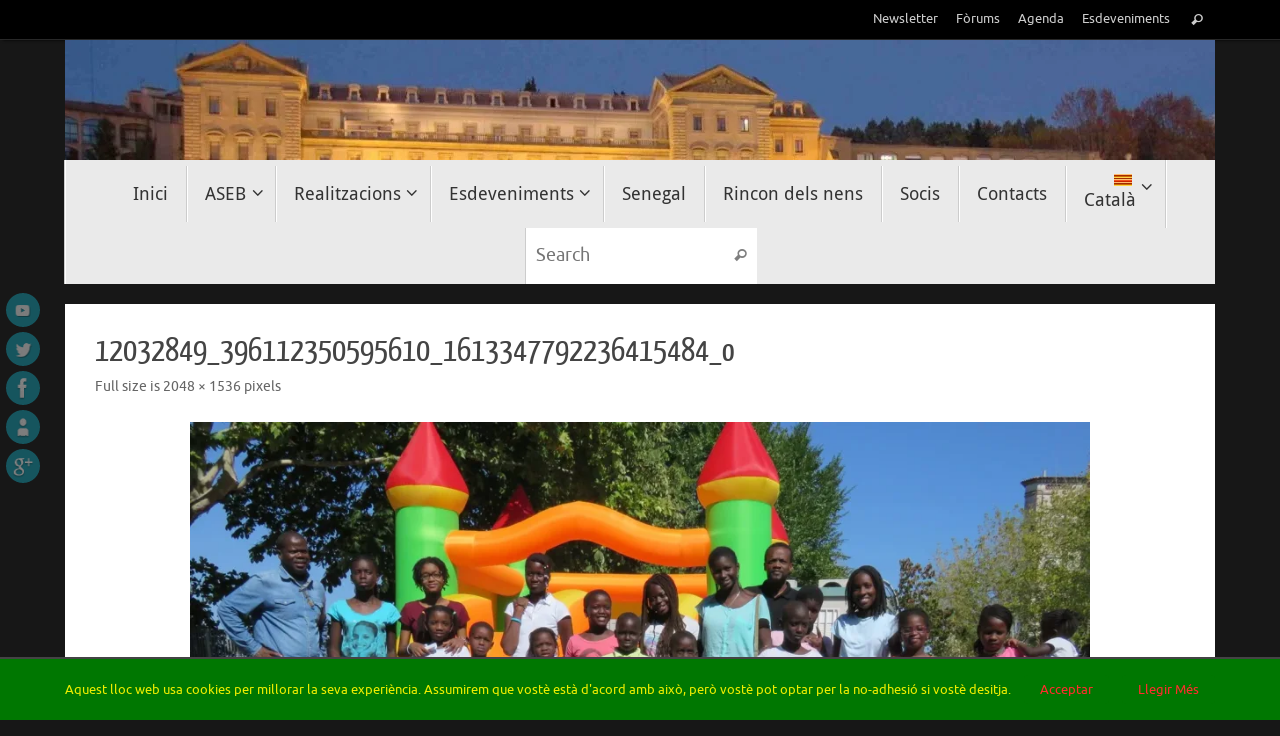

--- FILE ---
content_type: text/html; charset=UTF-8
request_url: https://asebmanresa.org/ca/12032849_396112350595610_1613347792236415484_o-2/
body_size: 19214
content:
<!DOCTYPE html>
<html lang="ca">
<head>
<meta name="viewport" content="width=device-width, user-scalable=yes, initial-scale=1.0, minimum-scale=1.0, maximum-scale=3.0">
<meta http-equiv="Content-Type" content="text/html; charset=UTF-8" />
<link rel="profile" href="http://gmpg.org/xfn/11" />
<link rel="pingback" href="https://asebmanresa.org/xmlrpc.php" />
<title>12032849_396112350595610_1613347792236415484_o</title>

<link rel="stylesheet" href="https://asebmanresa.org/wp-content/plugins/sitepress-multilingual-cms/res/css/language-selector.css?v=3.3.5" type="text/css" media="all" />
<link rel="dns-prefetch" href="//connect.facebook.net" />
<link rel='dns-prefetch' href='//s0.wp.com' />
<link rel='dns-prefetch' href='//secure.gravatar.com' />
<link rel='dns-prefetch' href='//ws.sharethis.com' />
<link rel='dns-prefetch' href='//connect.facebook.net' />
<link rel='dns-prefetch' href='//s.w.org' />
<link rel="alternate" type="application/rss+xml" title=" &raquo; canal d&#039;informació" href="https://asebmanresa.org/ca/feed/" />
<link rel="alternate" type="application/rss+xml" title=" &raquo; Canal dels comentaris" href="https://asebmanresa.org/ca/comments/feed/" />
<link rel="alternate" type="application/rss+xml" title=" &raquo; 12032849_396112350595610_1613347792236415484_o Canal dels comentaris" href="https://asebmanresa.org/ca/feed/?attachment_id=3188" />
		<script type="text/javascript">
			window._wpemojiSettings = {"baseUrl":"https:\/\/s.w.org\/images\/core\/emoji\/11\/72x72\/","ext":".png","svgUrl":"https:\/\/s.w.org\/images\/core\/emoji\/11\/svg\/","svgExt":".svg","source":{"concatemoji":"https:\/\/asebmanresa.org\/wp-includes\/js\/wp-emoji-release.min.js?ver=4.9.8"}};
			!function(a,b,c){function d(a,b){var c=String.fromCharCode;l.clearRect(0,0,k.width,k.height),l.fillText(c.apply(this,a),0,0);var d=k.toDataURL();l.clearRect(0,0,k.width,k.height),l.fillText(c.apply(this,b),0,0);var e=k.toDataURL();return d===e}function e(a){var b;if(!l||!l.fillText)return!1;switch(l.textBaseline="top",l.font="600 32px Arial",a){case"flag":return!(b=d([55356,56826,55356,56819],[55356,56826,8203,55356,56819]))&&(b=d([55356,57332,56128,56423,56128,56418,56128,56421,56128,56430,56128,56423,56128,56447],[55356,57332,8203,56128,56423,8203,56128,56418,8203,56128,56421,8203,56128,56430,8203,56128,56423,8203,56128,56447]),!b);case"emoji":return b=d([55358,56760,9792,65039],[55358,56760,8203,9792,65039]),!b}return!1}function f(a){var c=b.createElement("script");c.src=a,c.defer=c.type="text/javascript",b.getElementsByTagName("head")[0].appendChild(c)}var g,h,i,j,k=b.createElement("canvas"),l=k.getContext&&k.getContext("2d");for(j=Array("flag","emoji"),c.supports={everything:!0,everythingExceptFlag:!0},i=0;i<j.length;i++)c.supports[j[i]]=e(j[i]),c.supports.everything=c.supports.everything&&c.supports[j[i]],"flag"!==j[i]&&(c.supports.everythingExceptFlag=c.supports.everythingExceptFlag&&c.supports[j[i]]);c.supports.everythingExceptFlag=c.supports.everythingExceptFlag&&!c.supports.flag,c.DOMReady=!1,c.readyCallback=function(){c.DOMReady=!0},c.supports.everything||(h=function(){c.readyCallback()},b.addEventListener?(b.addEventListener("DOMContentLoaded",h,!1),a.addEventListener("load",h,!1)):(a.attachEvent("onload",h),b.attachEvent("onreadystatechange",function(){"complete"===b.readyState&&c.readyCallback()})),g=c.source||{},g.concatemoji?f(g.concatemoji):g.wpemoji&&g.twemoji&&(f(g.twemoji),f(g.wpemoji)))}(window,document,window._wpemojiSettings);
		</script>
		<style type="text/css">
img.wp-smiley,
img.emoji {
	display: inline !important;
	border: none !important;
	box-shadow: none !important;
	height: 1em !important;
	width: 1em !important;
	margin: 0 .07em !important;
	vertical-align: -0.1em !important;
	background: none !important;
	padding: 0 !important;
}
</style>
<link rel='stylesheet' id='contact-form-7-css'  href='https://asebmanresa.org/wp-content/plugins/contact-form-7/includes/css/styles.css?ver=5.0.3' type='text/css' media='all' />
<link rel='stylesheet' id='cookielawinfo-style-css'  href='https://asebmanresa.org/wp-content/plugins/cookie-law-info/css/cli-style.css?ver=1.6.3' type='text/css' media='all' />
<link rel='stylesheet' id='ewd-feup-style-css'  href='https://asebmanresa.org/wp-content/plugins/front-end-only-users/css/feu-styles.css?ver=4.9.8' type='text/css' media='all' />
<link rel='stylesheet' id='feup-yahoo-pure-css-css'  href='https://asebmanresa.org/wp-content/plugins/front-end-only-users/css/feup-pure.css?ver=4.9.8' type='text/css' media='all' />
<link rel='stylesheet' id='rs-plugin-settings-css'  href='https://asebmanresa.org/wp-content/plugins/revslider/rs-plugin/css/settings.css?ver=4.6.8' type='text/css' media='all' />
<style id='rs-plugin-settings-inline-css' type='text/css'>
.tp-caption a{color:#ff7302;text-shadow:none;-webkit-transition:all 0.2s ease-out;-moz-transition:all 0.2s ease-out;-o-transition:all 0.2s ease-out;-ms-transition:all 0.2s ease-out}.tp-caption a:hover{color:#ffa902}.largeredbtn{font-family:"Raleway",sans-serif;font-weight:900;font-size:16px;line-height:60px;color:#fff !important;text-decoration:none;padding-left:40px;padding-right:80px;padding-top:22px;padding-bottom:22px;background:rgb(234,91,31); background:-moz-linear-gradient(top,rgba(234,91,31,1) 0%,rgba(227,58,12,1) 100%); background:-webkit-gradient(linear,left top,left bottom,color-stop(0%,rgba(234,91,31,1)),color-stop(100%,rgba(227,58,12,1))); background:-webkit-linear-gradient(top,rgba(234,91,31,1) 0%,rgba(227,58,12,1) 100%); background:-o-linear-gradient(top,rgba(234,91,31,1) 0%,rgba(227,58,12,1) 100%); background:-ms-linear-gradient(top,rgba(234,91,31,1) 0%,rgba(227,58,12,1) 100%); background:linear-gradient(to bottom,rgba(234,91,31,1) 0%,rgba(227,58,12,1) 100%); filter:progid:DXImageTransform.Microsoft.gradient( startColorstr='#ea5b1f',endColorstr='#e33a0c',GradientType=0 )}.largeredbtn:hover{background:rgb(227,58,12); background:-moz-linear-gradient(top,rgba(227,58,12,1) 0%,rgba(234,91,31,1) 100%); background:-webkit-gradient(linear,left top,left bottom,color-stop(0%,rgba(227,58,12,1)),color-stop(100%,rgba(234,91,31,1))); background:-webkit-linear-gradient(top,rgba(227,58,12,1) 0%,rgba(234,91,31,1) 100%); background:-o-linear-gradient(top,rgba(227,58,12,1) 0%,rgba(234,91,31,1) 100%); background:-ms-linear-gradient(top,rgba(227,58,12,1) 0%,rgba(234,91,31,1) 100%); background:linear-gradient(to bottom,rgba(227,58,12,1) 0%,rgba(234,91,31,1) 100%); filter:progid:DXImageTransform.Microsoft.gradient( startColorstr='#e33a0c',endColorstr='#ea5b1f',GradientType=0 )}.fullrounded img{-webkit-border-radius:400px;-moz-border-radius:400px;border-radius:400px}
</style>
<link rel='stylesheet' id='wpemfb-lightbox-css'  href='https://asebmanresa.org/wp-content/plugins/wp-embed-facebook/lib/lightbox2/css/lightbox.css?ver=1.0' type='text/css' media='all' />
<link rel='stylesheet' id='wpml-cms-nav-css-css'  href='https://asebmanresa.org/wp-content/plugins/wpml-cms-nav/res/css/navigation.css?ver=1.4.15' type='text/css' media='all' />
<link rel='stylesheet' id='cms-navigation-style-base-css'  href='https://asebmanresa.org/wp-content/plugins/wpml-cms-nav/res/css/cms-navigation-base.css?ver=1.4.15' type='text/css' media='screen' />
<link rel='stylesheet' id='cms-navigation-style-css'  href='https://asebmanresa.org/wp-content/plugins/wpml-cms-nav/res/css/cms-navigation.css?ver=1.4.15' type='text/css' media='screen' />
<link rel='stylesheet' id='dashicons-css'  href='https://asebmanresa.org/wp-includes/css/dashicons.min.css?ver=4.9.8' type='text/css' media='all' />
<link rel='stylesheet' id='jetpack-widget-social-icons-styles-css'  href='https://asebmanresa.org/wp-content/plugins/jetpack/modules/widgets/social-icons/social-icons.css?ver=20170506' type='text/css' media='all' />
<link rel='stylesheet' id='synved-shortcode-jquery-ui-css'  href='https://asebmanresa.org/wp-content/plugins/synved-shortcodes/synved-shortcode/jqueryUI/css/snvdshc/jquery-ui-1.9.2.custom.min.css?ver=1.9.2' type='text/css' media='all' />
<link rel='stylesheet' id='synved-shortcode-layout-css'  href='https://asebmanresa.org/wp-content/plugins/synved-shortcodes/synved-shortcode/style/layout.css?ver=1.0' type='text/css' media='all' />
<link rel='stylesheet' id='synved-shortcode-jquery-ui-custom-css'  href='https://asebmanresa.org/wp-content/plugins/synved-shortcodes/synved-shortcode/style/jquery-ui.css?ver=1.0' type='text/css' media='all' />
<link rel='stylesheet' id='social-logos-css'  href='https://asebmanresa.org/wp-content/plugins/jetpack/_inc/social-logos/social-logos.min.css?ver=1' type='text/css' media='all' />
<link rel='stylesheet' id='tempera-fonts-css'  href='https://asebmanresa.org/wp-content/themes/tempera/fonts/fontfaces.css?ver=1.7.1' type='text/css' media='all' />
<link rel='stylesheet' id='tempera-style-css'  href='https://asebmanresa.org/wp-content/themes/tempera/style.css?ver=1.7.1' type='text/css' media='all' />
<link rel='stylesheet' id='jetpack_css-css'  href='https://asebmanresa.org/wp-content/plugins/jetpack/css/jetpack.css?ver=6.4.2' type='text/css' media='all' />
<script type='text/javascript' src='https://asebmanresa.org/wp-includes/js/jquery/jquery.js?ver=1.12.4'></script>
<script type='text/javascript' src='https://asebmanresa.org/wp-includes/js/jquery/jquery-migrate.min.js?ver=1.4.1'></script>
<script type='text/javascript'>
/* <![CDATA[ */
var related_posts_js_options = {"post_heading":"h4"};
/* ]]> */
</script>
<script type='text/javascript' src='https://asebmanresa.org/wp-content/plugins/jetpack/_inc/build/related-posts/related-posts.min.js?ver=20150408'></script>
<script type='text/javascript'>
/* <![CDATA[ */
var Cli_Data = {"nn_cookie_ids":null};
/* ]]> */
</script>
<script type='text/javascript' src='https://asebmanresa.org/wp-content/plugins/cookie-law-info/js/cookielawinfo.js?ver=1.6.3'></script>
<script type='text/javascript'>
/* <![CDATA[ */
var ewd_feup_ajax_translations = {"mismatch_label":"Mismatch","too_short_label":"Too Short","weak_label":"Weak","good_label":"Good","strong_label":"Strong"};
/* ]]> */
</script>
<script type='text/javascript' src='https://asebmanresa.org/wp-content/plugins/front-end-only-users//js/ewd-feup-check-password-strength.js?ver=4.9.8'></script>
<script type='text/javascript' src='https://asebmanresa.org/wp-content/plugins/revslider/rs-plugin/js/jquery.themepunch.tools.min.js?ver=4.6.8'></script>
<script type='text/javascript' src='https://asebmanresa.org/wp-content/plugins/revslider/rs-plugin/js/jquery.themepunch.revolution.min.js?ver=4.6.8'></script>
<script type='text/javascript' src='https://asebmanresa.org/wp-content/plugins/wp-embed-facebook/lib/lightbox2/js/lightbox.min.js?ver=1.0'></script>
<script type='text/javascript'>
/* <![CDATA[ */
var WEF = {"local":"es_LA","version":"v2.11","fb_id":"1689885487962845"};
/* ]]> */
</script>
<script type='text/javascript' src='https://asebmanresa.org/wp-content/plugins/wp-embed-facebook/lib/js/fb.min.js?ver=1.1'></script>
<script id='st_insights_js' type='text/javascript' src='https://ws.sharethis.com/button/st_insights.js?publisher=eba0f3ba-f9ab-408c-bc68-c28af5afe749&#038;product=feather'></script>
<script type='text/javascript' src='https://asebmanresa.org/wp-content/plugins/synved-shortcodes/synved-shortcode/script/jquery.ba-bbq.min.js?ver=1.2.1'></script>
<script type='text/javascript' src='https://asebmanresa.org/wp-content/plugins/synved-shortcodes/synved-shortcode/script/jquery.scrolltab.js?ver=1.0'></script>
<script type='text/javascript' src='https://asebmanresa.org/wp-includes/js/jquery/ui/core.min.js?ver=1.11.4'></script>
<script type='text/javascript' src='https://asebmanresa.org/wp-includes/js/jquery/ui/widget.min.js?ver=1.11.4'></script>
<script type='text/javascript' src='https://asebmanresa.org/wp-includes/js/jquery/ui/tabs.min.js?ver=1.11.4'></script>
<script type='text/javascript' src='https://asebmanresa.org/wp-includes/js/jquery/ui/accordion.min.js?ver=1.11.4'></script>
<script type='text/javascript' src='https://asebmanresa.org/wp-includes/js/jquery/ui/button.min.js?ver=1.11.4'></script>
<script type='text/javascript' src='https://asebmanresa.org/wp-content/plugins/synved-shortcodes/synved-shortcode/script/jquery-unselectable.js?ver=1.0.0'></script>
<script type='text/javascript' src='https://asebmanresa.org/wp-includes/js/jquery/ui/mouse.min.js?ver=1.11.4'></script>
<script type='text/javascript' src='https://asebmanresa.org/wp-includes/js/jquery/ui/slider.min.js?ver=1.11.4'></script>
<script type='text/javascript' src='https://asebmanresa.org/wp-content/plugins/synved-shortcodes/synved-shortcode/script/base.js?ver=1.0'></script>
<script type='text/javascript' src='https://asebmanresa.org/wp-content/plugins/synved-shortcodes/synved-shortcode/script/custom.js?ver=1.0'></script>
<link rel='https://api.w.org/' href='https://asebmanresa.org/ca/wp-json/' />
<link rel="EditURI" type="application/rsd+xml" title="RSD" href="https://asebmanresa.org/xmlrpc.php?rsd" />
<link rel="wlwmanifest" type="application/wlwmanifest+xml" href="https://asebmanresa.org/wp-includes/wlwmanifest.xml" /> 
<meta name="generator" content="WordPress 4.9.8" />
<link rel='shortlink' href='https://wp.me/a71h37-Pq' />
<link rel="alternate" type="application/json+oembed" href="https://asebmanresa.org/ca/wp-json/oembed/1.0/embed?url=https%3A%2F%2Fasebmanresa.org%2Fca%2F12032849_396112350595610_1613347792236415484_o-2%2F" />
<link rel="alternate" type="text/xml+oembed" href="https://asebmanresa.org/ca/wp-json/oembed/1.0/embed?url=https%3A%2F%2Fasebmanresa.org%2Fca%2F12032849_396112350595610_1613347792236415484_o-2%2F&#038;format=xml" />
<script>var FEUP_Min_Pass = 3;
</script>		<script type="text/javascript">
			jQuery(document).ready(function() {
				// CUSTOM AJAX CONTENT LOADING FUNCTION
				var ajaxRevslider = function(obj) {
				
					// obj.type : Post Type
					// obj.id : ID of Content to Load
					// obj.aspectratio : The Aspect Ratio of the Container / Media
					// obj.selector : The Container Selector where the Content of Ajax will be injected. It is done via the Essential Grid on Return of Content
					
					var content = "";

					data = {};
					
					data.action = 'revslider_ajax_call_front';
					data.client_action = 'get_slider_html';
					data.token = 'e7808beb17';
					data.type = obj.type;
					data.id = obj.id;
					data.aspectratio = obj.aspectratio;
					
					// SYNC AJAX REQUEST
					jQuery.ajax({
						type:"post",
						url:"https://asebmanresa.org/wp-admin/admin-ajax.php",
						dataType: 'json',
						data:data,
						async:false,
						success: function(ret, textStatus, XMLHttpRequest) {
							if(ret.success == true)
								content = ret.data;								
						},
						error: function(e) {
							console.log(e);
						}
					});
					
					 // FIRST RETURN THE CONTENT WHEN IT IS LOADED !!
					 return content;						 
				};
				
				// CUSTOM AJAX FUNCTION TO REMOVE THE SLIDER
				var ajaxRemoveRevslider = function(obj) {
					return jQuery(obj.selector+" .rev_slider").revkill();
				};

				// EXTEND THE AJAX CONTENT LOADING TYPES WITH TYPE AND FUNCTION
				var extendessential = setInterval(function() {
					if (jQuery.fn.tpessential != undefined) {
						clearInterval(extendessential);
						if(typeof(jQuery.fn.tpessential.defaults) !== 'undefined') {
							jQuery.fn.tpessential.defaults.ajaxTypes.push({type:"revslider",func:ajaxRevslider,killfunc:ajaxRemoveRevslider,openAnimationSpeed:0.3});   
							// type:  Name of the Post to load via Ajax into the Essential Grid Ajax Container
							// func: the Function Name which is Called once the Item with the Post Type has been clicked
							// killfunc: function to kill in case the Ajax Window going to be removed (before Remove function !
							// openAnimationSpeed: how quick the Ajax Content window should be animated (default is 0.3)
						}
					}
				},30);
			});
		</script>
		<meta name="generator" content="WPML ver:3.3.5 stt:4,2,8;" />
<link rel="alternate" hreflang="es-ES" href="https://asebmanresa.org/12032849_396112350595610_1613347792236415484_o/" />
<link rel="alternate" hreflang="ca-CA" href="https://asebmanresa.org/ca/12032849_396112350595610_1613347792236415484_o-2/" />
<link rel="alternate" hreflang="fr-FR" href="https://asebmanresa.org/fr/12032849_396112350595610_1613347792236415484_o-2/" />
<!-- <meta name="NextGEN" version="3.0.7" /> -->

<style type="text/css">#lang_sel a, #lang_sel a.lang_sel_sel{color:#444444;}#lang_sel a:hover, #lang_sel a.lang_sel_sel:hover{color:#000000;}#lang_sel a.lang_sel_sel, #lang_sel a.lang_sel_sel:visited{background-color:#ffffff;}#lang_sel a.lang_sel_sel:hover{background-color:#eeeeee;}#lang_sel li ul a, #lang_sel li ul a:visited{color:#444444;}#lang_sel li ul a:hover{color:#000000;}#lang_sel li ul a, #lang_sel li ul a:link, #lang_sel li ul a:visited{background-color:#ffffff;}#lang_sel li ul a:hover{background-color:#eeeeee;}#lang_sel a, #lang_sel a:visited{border-color:#cdcdcd;} #lang_sel ul ul{border-top:1px solid #cdcdcd;}</style>

<link rel='dns-prefetch' href='//v0.wordpress.com'/>
<link rel='dns-prefetch' href='//i0.wp.com'/>
<link rel='dns-prefetch' href='//i1.wp.com'/>
<link rel='dns-prefetch' href='//i2.wp.com'/>
<link rel='dns-prefetch' href='//widgets.wp.com'/>
<link rel='dns-prefetch' href='//s0.wp.com'/>
<link rel='dns-prefetch' href='//0.gravatar.com'/>
<link rel='dns-prefetch' href='//1.gravatar.com'/>
<link rel='dns-prefetch' href='//2.gravatar.com'/>
<style type='text/css'>img#wpstats{display:none}</style><link rel="author" href="http://amague.net">
<style type="text/css"></style>

<style type="text/css"></style>

<style type="text/css">
.synved-social-resolution-single {
display: inline-block;
}
.synved-social-resolution-normal {
display: inline-block;
}
.synved-social-resolution-hidef {
display: none;
}

@media only screen and (min--moz-device-pixel-ratio: 2),
only screen and (-o-min-device-pixel-ratio: 2/1),
only screen and (-webkit-min-device-pixel-ratio: 2),
only screen and (min-device-pixel-ratio: 2),
only screen and (min-resolution: 2dppx),
only screen and (min-resolution: 192dpi) {
	.synved-social-resolution-normal {
	display: none;
	}
	.synved-social-resolution-hidef {
	display: inline-block;
	}
}
</style>
<meta property="og:type" content="website" />
<meta property="og:locale" content="es_ES" />
<meta property="fb:app_id" content="1689885487962845" />
<meta property="og:url" content="https://asebmanresa.org/ca/12032849_396112350595610_1613347792236415484_o-2/" />
<meta property="og:title" content="12032849_396112350595610_1613347792236415484_o" />
<style type="text/css"> #header, #main, #topbar-inner { max-width: 1150px; } #container.one-column { } #container.two-columns-right #secondary { width:250px; float:right; } #container.two-columns-right #content { width:calc(100% - 280px); float:left; } #container.two-columns-left #primary { width:250px; float:left; } #container.two-columns-left #content { width:calc(100% - 280px); float:right; } #container.three-columns-right .sidey { width:125px; float:left; } #container.three-columns-right #primary { margin-left:15px; margin-right:15px; } #container.three-columns-right #content { width: calc(100% - 280px); float:left;} #container.three-columns-left .sidey { width:125px; float:left; } #container.three-columns-left #secondary {margin-left:15px; margin-right:15px; } #container.three-columns-left #content { width: calc(100% - 280px); float:right; } #container.three-columns-sided .sidey { width:125px; float:left; } #container.three-columns-sided #secondary { float:right; } #container.three-columns-sided #content { width: calc(100% - 310px); float:right; margin: 0 155px 0 -1150px; } body { font-family: Ubuntu; } #content h1.entry-title a, #content h2.entry-title a, #content h1.entry-title , #content h2.entry-title { font-family: "Yanone Kaffeesatz Regular"; } .widget-title, .widget-title a { font-family: "Open Sans Light"; } .entry-content h1, .entry-content h2, .entry-content h3, .entry-content h4, .entry-content h5, .entry-content h6, #comments #reply-title, .nivo-caption h2, #front-text1 h2, #front-text2 h2, .column-header-image, .column-header-noimage { font-family: "Open Sans Light"; } #site-title span a { font-family: "Yanone Kaffeesatz Regular"; } #access ul li a, #access ul li a span { font-family: "Droid Sans"; } body { color: #444444; background-color: #171717 } a { color: #1693A5; } a:hover,.entry-meta span a:hover, .comments-link a:hover { color: #D6341D; } #header { background-color: #c8c6bc; } #site-title span a { color:#1693A5; } #site-description { color:#999999; } .socials a { background-color: #1693A5; } .socials .socials-hover { background-color: #D6341D; } /* Main menu top level */ #access a, #nav-toggle span, li.menu-main-search .searchform input[type="search"] { color: #333333; } li.menu-main-search .searchform input[type="search"] { background-color: #ffffff; border-left-color: #cccccc; } #access, #nav-toggle {background-color: #EAEAEA; } #access > .menu > ul > li > a > span { border-color: #cccccc; -webkit-box-shadow: 1px 0 0 #ffffff; box-shadow: 1px 0 0 #ffffff; } /*.rtl #access > .menu > ul > li > a > span { -webkit-box-shadow: -1px 0 0 #ffffff; box-shadow: -1px 0 0 #ffffff; } */ #access a:hover {background-color: #f7f7f7; } #access ul li.current_page_item > a, #access ul li.current-menu-item > a, #access ul li.current_page_ancestor > a, #access ul li.current-menu-ancestor > a { background-color: #f7f7f7; } /* Main menu Submenus */ #access > .menu > ul > li > ul:before {border-bottom-color:#2D2D2D;} #access ul ul ul li:first-child:before { border-right-color:#2D2D2D;} #access ul ul li { background-color:#2D2D2D; border-top-color:#3b3b3b; border-bottom-color:#222222} #access ul ul li a{color:#BBBBBB} #access ul ul li a:hover{background:#3b3b3b} #access ul ul li.current_page_item > a, #access ul ul li.current-menu-item > a, #access ul ul li.current_page_ancestor > a, #access ul ul li.current-menu-ancestor > a { background-color:#3b3b3b; } #topbar { background-color: #000000;border-bottom-color:#282828; box-shadow:3px 0 3px #000000; } .topmenu ul li a, .topmenu .searchsubmit { color: #CCCCCC; } .topmenu ul li a:hover, .topmenu .searchform input[type="search"] { color: #EEEEEE; border-bottom-color: rgba( 22,147,165, 0.5); } #main { background-color: #FFFFFF; } #author-info, #entry-author-info, #content .page-title { border-color: #1693A5; background: #F7F7F7; } #entry-author-info #author-avatar, #author-info #author-avatar { border-color: #EEEEEE; } .sidey .widget-container { color: #333333; background-color: ; } .sidey .widget-title { color: #666666; background-color: #F7F7F7;border-color:#cfcfcf;} .sidey .widget-container a {color:;} .sidey .widget-container a:hover {color:;} .entry-content h1, .entry-content h2, .entry-content h3, .entry-content h4, .entry-content h5, .entry-content h6 { color: #444444; } .sticky .entry-header {border-color:#1693A5 } .entry-title, .entry-title a { color: #444444; } .entry-title a:hover { color: #000000; } #content span.entry-format { color: #333333; background-color: #EAEAEA; } #footer { color: #AAAAAA; background-color: #c3c6c3; } #footer2 { color: #AAAAAA; background-color: #F7F7F7; } #footer a { color: ; } #footer a:hover { color: ; } #footer2 a, .footermenu ul li:after { color: ; } #footer2 a:hover { color: ; } #footer .widget-container { color: #333333; background-color: ; } #footer .widget-title { color: #666666; background-color: #F7F7F7;border-color:#cfcfcf } a.continue-reading-link, #cryout_ajax_more_trigger { color:#333333; background:#EAEAEA; border-bottom-color:#1693A5; } a.continue-reading-link:hover { border-bottom-color:#D6341D; } a.continue-reading-link i.crycon-right-dir {color:#1693A5} a.continue-reading-link:hover i.crycon-right-dir {color:#D6341D} .page-link a, .page-link > span > em {border-color:#CCCCCC} .columnmore a {background:#1693A5;color:#F7F7F7} .columnmore a:hover {background:#D6341D;} .button, #respond .form-submit input#submit, input[type="submit"], input[type="reset"] { background-color: #1693A5; } .button:hover, #respond .form-submit input#submit:hover { background-color: #D6341D; } .entry-content tr th, .entry-content thead th { color: #444444; } .entry-content fieldset, #content tr td,#content tr th, #content thead th { border-color: #CCCCCC; } #content tr.even td { background-color: #F7F7F7 !important; } hr { border-color: #CCCCCC; } input[type="text"], input[type="password"], input[type="email"], textarea, select, input[type="color"],input[type="date"],input[type="datetime"],input[type="datetime-local"],input[type="month"],input[type="number"],input[type="range"], input[type="search"],input[type="tel"],input[type="time"],input[type="url"],input[type="week"] { background-color: #F7F7F7; border-color: #CCCCCC #EEEEEE #EEEEEE #CCCCCC; color: #444444; } input[type="submit"], input[type="reset"] { color: #FFFFFF; background-color: #1693A5; } input[type="text"]:hover, input[type="password"]:hover, input[type="email"]:hover, textarea:hover, input[type="color"]:hover, input[type="date"]:hover, input[type="datetime"]:hover, input[type="datetime-local"]:hover, input[type="month"]:hover, input[type="number"]:hover, input[type="range"]:hover, input[type="search"]:hover, input[type="tel"]:hover, input[type="time"]:hover, input[type="url"]:hover, input[type="week"]:hover { background-color: rgba(247,247,247,0.4); } .entry-content pre { border-color: #CCCCCC; border-bottom-color:#1693A5;} .entry-content code { background-color:#F7F7F7;} .entry-content blockquote { border-color: #EEEEEE; } abbr, acronym { border-color: #444444; } .comment-meta a { color: #444444; } #respond .form-allowed-tags { color: #999999; } .entry-meta .crycon-metas:before {color:#CCCCCC;} .entry-meta span a, .comments-link a, .entry-meta {color:#666666;} .entry-meta span a:hover, .comments-link a:hover {color:;} .nav-next a:hover {} .nav-previous a:hover { } .pagination { border-color:#ededed;} .pagination span, .pagination a { background:#F7F7F7; border-left-color:#dddddd; border-right-color:#ffffff; } .pagination a:hover { background: #ffffff; } #searchform input[type="text"] {color:#999999;} .caption-accented .wp-caption { background-color:rgba(22,147,165,0.8); color:#FFFFFF} .tempera-image-one .entry-content img[class*='align'],.tempera-image-one .entry-summary img[class*='align'], .tempera-image-two .entry-content img[class*='align'],.tempera-image-two .entry-summary img[class*='align'] { border-color:#1693A5;} html { font-size:15px; line-height:1.7; } .entry-content, .entry-summary, #frontpage blockquote { text-align:Default; } .entry-content, .entry-summary, .widget-area { word-spacing:Default; letter-spacing:; } #bg_image {display:block;margin:0 auto;} #content h1.entry-title, #content h2.entry-title { font-size:34px ;} .widget-title, .widget-title a { font-size:20px ;} h1 { font-size: 2.526em; } h2 { font-size: 2.202em; } h3 { font-size: 1.878em; } h4 { font-size: 1.554em; } h5 { font-size: 1.23em; } h6 { font-size: 0.906em; } #site-title { font-size:38px ;} #access ul li a, li.menu-main-search .searchform input[type="search"] { font-size:18px ;} #respond .form-allowed-tags { display:none;} .nocomments, .nocomments2 {display:none;} .comments-link span { display:none;} #header-container > div { margin:40px 0 0 0px;} .entry-content p, .entry-content ul, .entry-content ol, .entry-content dd, .entry-content pre, .entry-content hr { margin-bottom: 1.0em; } #access > .menu > ul { border-left: 1px solid #ffffff; -moz-box-shadow: -1px 0 0 #cccccc; -webkit-box-shadow: -1px 0 0 #cccccc; box-shadow: -1px 0 0 #cccccc; } #toTop {background:#FFFFFF;margin-left:1300px;} #toTop:hover .crycon-back2top:before {color:#D6341D;} #main {margin-top:20px; } #forbottom {margin-left: 30px; margin-right: 30px;} #header-widget-area { width: 33%; } #branding { height:120px; } @media (max-width: 1920px) {#branding, #bg_image { height:auto; max-width:100%; min-height:inherit !important; display: block; } } </style> 
<style type="text/css">/* Tempera Custom CSS */</style>
<link rel='stylesheet' id='tempera-style-mobile'  href='https://asebmanresa.org/wp-content/themes/tempera/styles/style-mobile.css?ver=1.7.1' type='text/css' media='all' />	<!--[if lt IE 9]>
	<script>
	document.createElement('header');
	document.createElement('nav');
	document.createElement('section');
	document.createElement('article');
	document.createElement('aside');
	document.createElement('footer');
	</script>
	<![endif]-->
	</head>
<body class="attachment attachment-template-default single single-attachment postid-3188 attachmentid-3188 attachment-jpeg tempera-image-one caption-dark magazine-layout tempera-menu-center">


<div id="wrapper" class="hfeed">
<div id="topbar" ><div id="topbar-inner"> <nav class="topmenu"><ul id="menu-menu-2-catalan" class="menu"><li id="menu-item-3499" class="menu-item menu-item-type-post_type menu-item-object-page menu-item-3499"><a href="https://asebmanresa.org/ca/newsletter/">Newsletter</a></li>
<li id="menu-item-3500" class="menu-item menu-item-type-post_type menu-item-object-page menu-item-3500"><a href="https://asebmanresa.org/ca/forums/">Fòrums</a></li>
<li id="menu-item-3399" class="menu-item menu-item-type-post_type menu-item-object-page menu-item-3399"><a href="https://asebmanresa.org/ca/agenda/">Agenda</a></li>
<li id="menu-item-3501" class="menu-item menu-item-type-post_type menu-item-object-page menu-item-has-children menu-item-3501"><a href="https://asebmanresa.org/ca/esdeveniments/">Esdeveniments</a></li>
<li class='menu-header-search'> <i class='search-icon'></i> 
<form role="search" method="get" class="searchform" action="https://asebmanresa.org/ca/">
	<label>
		<span class="screen-reader-text">Search for:</span>
		<input type="search" class="s" placeholder="Search" value="" name="s" />
	</label>
	<button type="submit" class="searchsubmit"><span class="screen-reader-text">Search</span><i class="crycon-search"></i></button>
<input type='hidden' name='lang' value='ca' /></form>
</li></ul></nav> </div></div>
<div class="socials" id="slefts">
			<a  target="_blank"  href="https://www.youtube.com/channel/UCSDbw-aUVTKwNmI32scbqyw/"
			class="socialicons social-YouTube" title="YouTube">
				<img alt="YouTube" src="https://asebmanresa.org/wp-content/themes/tempera/images/socials/YouTube.png" />
			</a>
			<a  target="_blank"  href="https://twitter.com/asebmanresa"
			class="socialicons social-Twitter" title="Twitter">
				<img alt="Twitter" src="https://asebmanresa.org/wp-content/themes/tempera/images/socials/Twitter.png" />
			</a>
			<a  target="_blank"  href="https://facebook.com/asebmanresa"
			class="socialicons social-Facebook" title="Facebook">
				<img alt="Facebook" src="https://asebmanresa.org/wp-content/themes/tempera/images/socials/Facebook.png" />
			</a>
			<a  target="_blank"  href=""
			class="socialicons social-AboutMe" title="AboutMe">
				<img alt="AboutMe" src="https://asebmanresa.org/wp-content/themes/tempera/images/socials/AboutMe.png" />
			</a>
			<a  target="_blank"  href=""
			class="socialicons social-GooglePlus" title="GooglePlus">
				<img alt="GooglePlus" src="https://asebmanresa.org/wp-content/themes/tempera/images/socials/GooglePlus.png" />
			</a></div>
<div id="header-full">
	<header id="header">
		<div id="masthead">
			<div id="branding" role="banner" >
				<img id="bg_image" alt="" title="" src="https://asebmanresa.org/wp-content/uploads/2015/07/cropped-cropped-cropped-manresa-baixa-1.jpg"  />	<div id="header-container">
	<a href="https://asebmanresa.org/ca/" id="linky"></a></div>								<div style="clear:both;"></div>
			</div><!-- #branding -->
			<a id="nav-toggle"><span>&nbsp;</span></a>
			<nav id="access" role="navigation">
					<div class="skip-link screen-reader-text"><a href="#content" title="Skip to content">
		Skip to content	</a></div>
	<div class="menu"><ul id="prime_nav" class="menu"><li id="menu-item-3761" class="menu-item menu-item-type-custom menu-item-object-custom menu-item-3761"><a href="http://asebmanresa.org/"><span>Inici</span></a></li>
<li id="menu-item-3396" class="menu-item menu-item-type-post_type menu-item-object-page menu-item-has-children menu-item-3396"><a href="https://asebmanresa.org/ca/aseb/"><span>ASEB</span></a>
<ul class="sub-menu">
	<li id="menu-item-3397" class="menu-item menu-item-type-post_type menu-item-object-page menu-item-3397"><a href="https://asebmanresa.org/ca/aseb/historic/"><span>Històric</span></a></li>
</ul>
</li>
<li id="menu-item-3491" class="menu-item menu-item-type-post_type menu-item-object-page menu-item-has-children menu-item-3491"><a href="https://asebmanresa.org/ca/aseb/realitzacions/"><span>Realitzacions</span></a>
<ul class="sub-menu">
	<li id="menu-item-3492" class="menu-item menu-item-type-post_type menu-item-object-page menu-item-3492"><a href="https://asebmanresa.org/ca/aseb/realitzacions/ndomor/"><span>Ndomor</span></a></li>
	<li id="menu-item-3493" class="menu-item menu-item-type-post_type menu-item-object-page menu-item-3493"><a href="https://asebmanresa.org/ca/aseb/realitzacions/mlomp/"><span>Mlomp</span></a></li>
</ul>
</li>
<li id="menu-item-3485" class="menu-item menu-item-type-post_type menu-item-object-page menu-item-has-children menu-item-3485"><a href="https://asebmanresa.org/ca/esdeveniments/"><span>Esdeveniments</span></a>
<ul class="sub-menu">
	<li id="menu-item-3486" class="menu-item menu-item-type-post_type menu-item-object-page menu-item-3486"><a href="https://asebmanresa.org/ca/esdeveniments/categories/"><span>Categories</span></a></li>
	<li id="menu-item-3487" class="menu-item menu-item-type-post_type menu-item-object-page menu-item-3487"><a href="https://asebmanresa.org/ca/esdeveniments/etiquetes/"><span>Etiquetes</span></a></li>
	<li id="menu-item-3488" class="menu-item menu-item-type-post_type menu-item-object-page menu-item-3488"><a href="https://asebmanresa.org/ca/esdeveniments/els-meus-reserves/"><span>Els meus reserves</span></a></li>
	<li id="menu-item-3489" class="menu-item menu-item-type-post_type menu-item-object-page menu-item-3489"><a href="https://asebmanresa.org/ca/esdeveniments/ubicacions/"><span>Ubicacions</span></a></li>
</ul>
</li>
<li id="menu-item-3494" class="menu-item menu-item-type-post_type menu-item-object-page menu-item-3494"><a href="https://asebmanresa.org/ca/senegal/"><span>Senegal</span></a></li>
<li id="menu-item-3495" class="menu-item menu-item-type-post_type menu-item-object-page menu-item-3495"><a href="https://asebmanresa.org/ca/rincon-dels-nens/"><span>Rincon dels nens</span></a></li>
<li id="menu-item-4087" class="menu-item menu-item-type-post_type menu-item-object-page menu-item-4087"><a href="https://asebmanresa.org/ca/socis-2/"><span>Socis</span></a></li>
<li id="menu-item-3496" class="menu-item menu-item-type-post_type menu-item-object-page menu-item-3496"><a href="https://asebmanresa.org/ca/contacts/"><span>Contacts</span></a></li>
<li class="menu-item menu-item-language menu-item-language-current menu-item-has-children"><a href="#" onclick="return false"><span><img class="iclflag" src="https://asebmanresa.org/wp-content/plugins/sitepress-multilingual-cms/res/flags/ca.png" width="18" height="12" alt="ca" title="Català" />Català</span></a><ul class="sub-menu submenu-languages"><li class="menu-item menu-item-language"><a href="https://asebmanresa.org/12032849_396112350595610_1613347792236415484_o/"><img class="iclflag" src="https://asebmanresa.org/wp-content/plugins/sitepress-multilingual-cms/res/flags/es.png" width="18" height="12" alt="es" title="Español" />Español</a></li><li class="menu-item menu-item-language"><a href="https://asebmanresa.org/fr/12032849_396112350595610_1613347792236415484_o-2/"><img class="iclflag" src="https://asebmanresa.org/wp-content/plugins/sitepress-multilingual-cms/res/flags/fr.png" width="18" height="12" alt="fr" title="Français" />Français</a></li></ul></li><li class='menu-main-search'> 
<form role="search" method="get" class="searchform" action="https://asebmanresa.org/ca/">
	<label>
		<span class="screen-reader-text">Search for:</span>
		<input type="search" class="s" placeholder="Search" value="" name="s" />
	</label>
	<button type="submit" class="searchsubmit"><span class="screen-reader-text">Search</span><i class="crycon-search"></i></button>
<input type='hidden' name='lang' value='ca' /></form>
 </li></ul></div>			</nav><!-- #access -->
		</div><!-- #masthead -->
	</header><!-- #header -->
</div><!-- #header-full -->

<div style="clear:both;height:0;"> </div>

<div id="main" class="main">
		<div id="toTop"><i class="crycon-back2top"></i> </div>	<div  id="forbottom" >
		
		<div style="clear:both;"> </div>

		
		<section id="container" class="single-attachment one-column">
			<div id="content" role="main">


				
				<div id="post-3188" class="post post-3188 attachment type-attachment status-inherit hentry">
					<h2 class="entry-title">12032849_396112350595610_1613347792236415484_o</h2>

					<div class="entry-meta">
						<span class="attach-size">Full size is <a href="https://asebmanresa.org/wp-content/uploads/2015/11/12032849_396112350595610_1613347792236415484_o.jpg" title="Link to full-size image">2048 &times; 1536</a> pixels</span>					</div><!-- .entry-meta -->

					<div class="entry-content">
						<div class="entry-attachment">
						<p class="attachment"><a href="https://asebmanresa.org/fr/10494468_285310811675765_2012987932897216035_o-2/" title="12032849_396112350595610_1613347792236415484_o" rel="attachment"><img width="900" height="675" src="https://i2.wp.com/asebmanresa.org/wp-content/uploads/2015/11/12032849_396112350595610_1613347792236415484_o.jpg?fit=900%2C675&amp;ssl=1" class="attachment-900x9999 size-900x9999" alt="" srcset="https://i2.wp.com/asebmanresa.org/wp-content/uploads/2015/11/12032849_396112350595610_1613347792236415484_o.jpg?w=2048&amp;ssl=1 2048w, https://i2.wp.com/asebmanresa.org/wp-content/uploads/2015/11/12032849_396112350595610_1613347792236415484_o.jpg?resize=300%2C225&amp;ssl=1 300w, https://i2.wp.com/asebmanresa.org/wp-content/uploads/2015/11/12032849_396112350595610_1613347792236415484_o.jpg?resize=1024%2C768&amp;ssl=1 1024w, https://i2.wp.com/asebmanresa.org/wp-content/uploads/2015/11/12032849_396112350595610_1613347792236415484_o.jpg?resize=400%2C300&amp;ssl=1 400w, https://i2.wp.com/asebmanresa.org/wp-content/uploads/2015/11/12032849_396112350595610_1613347792236415484_o.jpg?resize=320%2C240&amp;ssl=1 320w, https://i2.wp.com/asebmanresa.org/wp-content/uploads/2015/11/12032849_396112350595610_1613347792236415484_o.jpg?w=1800 1800w" sizes="(max-width: 900px) 100vw, 900px" data-attachment-id="3188" data-permalink="https://asebmanresa.org/ca/12032849_396112350595610_1613347792236415484_o-2/" data-orig-file="https://i2.wp.com/asebmanresa.org/wp-content/uploads/2015/11/12032849_396112350595610_1613347792236415484_o.jpg?fit=2048%2C1536&amp;ssl=1" data-orig-size="2048,1536" data-comments-opened="1" data-image-meta="{&quot;aperture&quot;:&quot;0&quot;,&quot;credit&quot;:&quot;&quot;,&quot;camera&quot;:&quot;&quot;,&quot;caption&quot;:&quot;&quot;,&quot;created_timestamp&quot;:&quot;0&quot;,&quot;copyright&quot;:&quot;&quot;,&quot;focal_length&quot;:&quot;0&quot;,&quot;iso&quot;:&quot;0&quot;,&quot;shutter_speed&quot;:&quot;0&quot;,&quot;title&quot;:&quot;&quot;,&quot;orientation&quot;:&quot;0&quot;}" data-image-title="12032849_396112350595610_1613347792236415484_o" data-image-description="" data-medium-file="https://i2.wp.com/asebmanresa.org/wp-content/uploads/2015/11/12032849_396112350595610_1613347792236415484_o.jpg?fit=300%2C225&amp;ssl=1" data-large-file="https://i2.wp.com/asebmanresa.org/wp-content/uploads/2015/11/12032849_396112350595610_1613347792236415484_o.jpg?fit=900%2C675&amp;ssl=1" /></a></p>

					<div class="entry-utility">
																	</div><!-- .entry-utility -->

				</div><!-- #post-## -->

						</div><!-- .entry-attachment -->
						<div class="entry-caption"></div>

<div class="synved-social-container synved-social-container-share" style="text-align: center"><a class="synved-social-button synved-social-button-share synved-social-size-16 synved-social-resolution-single synved-social-provider-facebook nolightbox" data-provider="facebook" target="_blank" rel="nofollow" title="Compartir en Facebook" href="https://www.facebook.com/asebmanresa" style="font-size: 0px; width:16px;height:16px;margin:0;margin-bottom:1px;margin-right:1px;"><img alt="Facebook" title="Compartir en Facebook" class="synved-share-image synved-social-image synved-social-image-share" width="16" height="16" style="display: inline; width:16px;height:16px; margin: 0; padding: 0; border: none; box-shadow: none;" src="https://i0.wp.com/asebmanresa.org/wp-content/plugins/social-media-feather/synved-social/image/social/regular/32x32/facebook.png?resize=16%2C16&#038;ssl=1" data-recalc-dims="1" /></a><a class="synved-social-button synved-social-button-share synved-social-size-16 synved-social-resolution-single synved-social-provider-twitter nolightbox" data-provider="twitter" target="_blank" rel="nofollow" title="Compartir en Twitter" href="https://twitter.com/asebmanresa" style="font-size: 0px; width:16px;height:16px;margin:0;margin-bottom:1px;margin-right:1px;"><img alt="twitter" title="Compartir en Twitter" class="synved-share-image synved-social-image synved-social-image-share" width="16" height="16" style="display: inline; width:16px;height:16px; margin: 0; padding: 0; border: none; box-shadow: none;" src="https://i2.wp.com/asebmanresa.org/wp-content/plugins/social-media-feather/synved-social/image/social/regular/32x32/twitter.png?resize=16%2C16&#038;ssl=1" data-recalc-dims="1" /></a><a class="synved-social-button synved-social-button-share synved-social-size-16 synved-social-resolution-single synved-social-provider-google_plus nolightbox" data-provider="google_plus" target="_blank" rel="nofollow" title="Compartir en Google+" href="https://plus.google.com/102687733991539252240/" style="font-size: 0px; width:16px;height:16px;margin:0;margin-bottom:1px;"><img alt="google_plus" title="Compartir en Google+" class="synved-share-image synved-social-image synved-social-image-share" width="16" height="16" style="display: inline; width:16px;height:16px; margin: 0; padding: 0; border: none; box-shadow: none;" src="https://i0.wp.com/asebmanresa.org/wp-content/plugins/social-media-feather/synved-social/image/social/regular/32x32/google_plus.png?resize=16%2C16&#038;ssl=1" data-recalc-dims="1" /></a><a class="synved-social-credit" target="_blank" rel="nofollow" title="WordPress Social Media Feather" href="http://synved.com/wordpress-social-media-feather/" style="color:#444; text-decoration:none; font-size:8px; margin-left:5px;vertical-align:10px;white-space:nowrap;"><span>by </span><img style="display: inline;margin:0;padding:0;width:16px;height:16px;" width="16" height="16" alt="feather" src="https://i0.wp.com/asebmanresa.org/wp-content/plugins/social-media-feather/synved-social/image/icon.png?resize=16%2C16&#038;ssl=1" data-recalc-dims="1" /></a></div><div id="fb-root"></div>
<div class="synved-social-container synved-social-container-share" style="text-align: center"><a class="synved-social-button synved-social-button-share synved-social-size-16 synved-social-resolution-single synved-social-provider-facebook nolightbox" data-provider="facebook" target="_blank" rel="nofollow" title="Compartir en Facebook" href="https://www.facebook.com/asebmanresa" style="font-size: 0px; width:16px;height:16px;margin:0;margin-bottom:1px;margin-right:1px;"><img alt="Facebook" title="Compartir en Facebook" class="synved-share-image synved-social-image synved-social-image-share" width="16" height="16" style="display: inline; width:16px;height:16px; margin: 0; padding: 0; border: none; box-shadow: none;" src="https://i0.wp.com/asebmanresa.org/wp-content/plugins/social-media-feather/synved-social/image/social/regular/32x32/facebook.png?resize=16%2C16&#038;ssl=1" data-recalc-dims="1" /></a><a class="synved-social-button synved-social-button-share synved-social-size-16 synved-social-resolution-single synved-social-provider-twitter nolightbox" data-provider="twitter" target="_blank" rel="nofollow" title="Compartir en Twitter" href="https://twitter.com/asebmanresa" style="font-size: 0px; width:16px;height:16px;margin:0;margin-bottom:1px;margin-right:1px;"><img alt="twitter" title="Compartir en Twitter" class="synved-share-image synved-social-image synved-social-image-share" width="16" height="16" style="display: inline; width:16px;height:16px; margin: 0; padding: 0; border: none; box-shadow: none;" src="https://i2.wp.com/asebmanresa.org/wp-content/plugins/social-media-feather/synved-social/image/social/regular/32x32/twitter.png?resize=16%2C16&#038;ssl=1" data-recalc-dims="1" /></a><a class="synved-social-button synved-social-button-share synved-social-size-16 synved-social-resolution-single synved-social-provider-google_plus nolightbox" data-provider="google_plus" target="_blank" rel="nofollow" title="Compartir en Google+" href="https://plus.google.com/102687733991539252240/" style="font-size: 0px; width:16px;height:16px;margin:0;margin-bottom:1px;"><img alt="google_plus" title="Compartir en Google+" class="synved-share-image synved-social-image synved-social-image-share" width="16" height="16" style="display: inline; width:16px;height:16px; margin: 0; padding: 0; border: none; box-shadow: none;" src="https://i0.wp.com/asebmanresa.org/wp-content/plugins/social-media-feather/synved-social/image/social/regular/32x32/google_plus.png?resize=16%2C16&#038;ssl=1" data-recalc-dims="1" /></a><a class="synved-social-credit" target="_blank" rel="nofollow" title="WordPress Social Media Feather" href="http://synved.com/wordpress-social-media-feather/" style="color:#444; text-decoration:none; font-size:8px; margin-left:5px;vertical-align:10px;white-space:nowrap;"><span>by </span><img style="display: inline;margin:0;padding:0;width:16px;height:16px;" width="16" height="16" alt="feather" src="https://i0.wp.com/asebmanresa.org/wp-content/plugins/social-media-feather/synved-social/image/icon.png?resize=16%2C16&#038;ssl=1" data-recalc-dims="1" /></a></div><div class="sharedaddy sd-sharing-enabled"><div class="robots-nocontent sd-block sd-social sd-social-icon sd-sharing"><div class="sd-content"><ul><li class="share-twitter"><a rel="nofollow" data-shared="sharing-twitter-3188" class="share-twitter sd-button share-icon no-text" href="https://asebmanresa.org/ca/12032849_396112350595610_1613347792236415484_o-2/?share=twitter" rel="noopener noreferrer" target="_blank" title="Feu clic per compartir al Twitter"><span></span><span class="sharing-screen-reader-text">Feu clic per compartir al Twitter (Opens in new window)</span></a></li><li class="share-facebook"><a rel="nofollow" data-shared="sharing-facebook-3188" class="share-facebook sd-button share-icon no-text" href="https://asebmanresa.org/ca/12032849_396112350595610_1613347792236415484_o-2/?share=facebook" rel="noopener noreferrer" target="_blank" title="Click to share on Facebook"><span></span><span class="sharing-screen-reader-text">Click to share on Facebook (Opens in new window)</span></a></li><li class="share-google-plus-1"><a rel="nofollow" data-shared="sharing-google-3188" class="share-google-plus-1 sd-button share-icon no-text" href="https://asebmanresa.org/ca/12032849_396112350595610_1613347792236415484_o-2/?share=google-plus-1" rel="noopener noreferrer" target="_blank" title="Feu clic per compartir a Google+"><span></span><span class="sharing-screen-reader-text">Feu clic per compartir a Google+ (Opens in new window)</span></a></li><li class="share-email"><a rel="nofollow" data-shared="" class="share-email sd-button share-icon no-text" href="https://asebmanresa.org/ca/12032849_396112350595610_1613347792236415484_o-2/?share=email" rel="noopener noreferrer" target="_blank" title="Feu clic per enviar un correu electrònic a un amic"><span></span><span class="sharing-screen-reader-text">Feu clic per enviar un correu electrònic a un amic (Opens in new window)</span></a></li><li class="share-print"><a rel="nofollow" data-shared="" class="share-print sd-button share-icon no-text" href="https://asebmanresa.org/ca/12032849_396112350595610_1613347792236415484_o-2/#print" rel="noopener noreferrer" target="_blank" title="Feu clic per imprimir"><span></span><span class="sharing-screen-reader-text">Feu clic per imprimir (Opens in new window)</span></a></li><li class="share-end"></li></ul></div></div></div><div class='sharedaddy sd-block sd-like jetpack-likes-widget-wrapper jetpack-likes-widget-unloaded' id='like-post-wrapper-103738221-3188-696f7365ea31d' data-src='https://widgets.wp.com/likes/#blog_id=103738221&amp;post_id=3188&amp;origin=asebmanresa.org&amp;obj_id=103738221-3188-696f7365ea31d' data-name='like-post-frame-103738221-3188-696f7365ea31d'><h3 class="sd-title">Like this:</h3><div class='likes-widget-placeholder post-likes-widget-placeholder' style='height: 55px;'><span class='button'><span>M&#039;agrada</span></span> <span class="loading">S&#039;està carregant...</span></div><span class='sd-text-color'></span><a class='sd-link-color'></a></div>
<div id='jp-relatedposts' class='jp-relatedposts' >
	<h3 class="jp-relatedposts-headline"><em>Relacionats</em></h3>
</div>
					</div><!-- .entry-content -->

						<div id="nav-below" class="navigation">
							<div class="nav-previous"><a href='https://asebmanresa.org/fr/12032849_396112350595610_1613347792236415484_o-2/'><i class="meta-nav-prev"></i>Previous image</a></div>
							<div class="nav-next"><a href='https://asebmanresa.org/fr/10494468_285310811675765_2012987932897216035_o-2/'>Next image<i class="meta-nav-next"></i></a></div>
						</div><!-- #nav-below -->


 <div id="comments" class=""> 	<div id="respond" class="comment-respond">
		<h3 id="reply-title" class="comment-reply-title">Deixa un comentari <small><a rel="nofollow" id="cancel-comment-reply-link" href="/ca/12032849_396112350595610_1613347792236415484_o-2/#respond" style="display:none;">Cancel·la les respostes</a></small></h3>			<form action="https://asebmanresa.org/wp-comments-post.php" method="post" id="commentform" class="comment-form">
				<p class="comment-notes"><span id="email-notes">L'adreça electrònica no es publicarà.</span></p><p class="comment-form-comment"><label for="comment">Comment</label><textarea placeholder="Comment" id="comment" name="comment" cols="45" rows="8" aria-required="true"></textarea></p><p class="comment-form-author"><label for="author">Name</label> <input id="author" placeholder="Name" name="author" type="text" value="" size="30" maxlength="245" /></p>
<p class="comment-form-email"><label for="email">Email</label> <input id="email" placeholder="Email" name="email" type="email" value="" size="30"  maxlength="100" aria-describedby="email-notes" /></p>
<p class="comment-form-url"><label for="url">Website</label><input id="url" placeholder="Website" name="url" type="url" value="" size="30" maxlength="200" /></p>
<p class="comment-form-cookies-consent"><input id="wp-comment-cookies-consent" name="wp-comment-cookies-consent" type="checkbox" value="yes" /><label for="wp-comment-cookies-consent">Save my name, email, and site URL in my browser for next time I post a comment.</label></p>
<p class="form-submit"><input name="submit" type="submit" id="submit" class="submit" value="Envia un comentari" /> <input type='hidden' name='comment_post_ID' value='3188' id='comment_post_ID' />
<input type='hidden' name='comment_parent' id='comment_parent' value='0' />
</p><p style="display: none;"><input type="hidden" id="akismet_comment_nonce" name="akismet_comment_nonce" value="06232751b1" /></p><p class="comment-subscription-form"><input type="checkbox" name="subscribe_blog" id="subscribe_blog" value="subscribe" style="width: auto; -moz-appearance: checkbox; -webkit-appearance: checkbox;" /> <label class="subscribe-label" id="subscribe-blog-label" for="subscribe_blog">Notifica&#039;m per correu electrònic si hi ha entrades noves.</label></p><p style="display: none;"><input type="hidden" id="ak_js" name="ak_js" value="111"/></p>			</form>
			</div><!-- #respond -->
	<p class="akismet_comment_form_privacy_notice">Aquest lloc utilitza Akismet per reduir el correu brossa. <a href="https://akismet.com/privacy/" target="_blank" rel="nofollow noopener"> Aprendre com la informació del vostre comentari és processada</a></p></div><!-- #comments -->




			</div><!-- #content -->
		</section><!-- #container -->

	<div style="clear:both;"></div>
	</div> <!-- #forbottom -->


	<footer id="footer" role="contentinfo">
		<div id="colophon">
		
			

			<div id="footer-widget-area"  role="complementary"  class="footerthree" >


				<div id="second" class="widget-area">
					<ul class="xoxo">
						<li id="text-7" class="widget-container widget_text"><h3 class="widget-title"> Enllaços</h3>			<div class="textwidget">[Catalan] <ul id="mainlevel">
	<li><a href="http://www.presidence.sn" target="_blank">Presidència de la República de Senegal</a></li>
	<li><a href="http://www.diplomatie.gouv.sn/" target="_blank">Ministeri dels Afers exteriors</a></li>
	<li><a href="http://www.embajadasenegal.com" target="_blank">Ambaixada de Senegal a Espanya</a></li>
       <li><a href="http://www.consulsenmad.es" target="_blank">Consolat de Senegal a Madrid</a></li>
	<li><a href="http://www.demarches.gouv.sn/" target="_blank">Tramitis Administratives</a></li>
	<li><a href="http://www.tourisme.gouv.sn/" target="_blank">Ministeri del Turisme</a></li>
	<li><a href="http://www.investinsenegal.com" target="_blank">A.P.I.X</a></li>
	<li><a href="http://www.sgee.org/" target="_blank">Infos Estudiants</a></li>
</ul></div>
		</li>					</ul>
				</div><!-- #second .widget-area -->

				<div id="third" class="widget-area">
					<ul class="xoxo">
						<li id="text-3" class="widget-container widget_text"><h3 class="widget-title">Enllaços utiles del Senegal</h3>			<div class="textwidget">[Catalan] <ul id="mainlevel">
	<li><a href="http://www.presidence.sn" target="_blank">Presidència de la República de Senegal</a></li>
	<li><a href="http://www.diplomatie.gouv.sn/" target="_blank">Ministeri dels Afers exteriors</a></li>
	<li><a href="http://www.embajadasenegal.com" target="_blank">Ambaixada de Senegal a Espanya</a></li>
       <li><a href="http://www.consulsenmad.es" target="_blank">Consolat de Senegal a Madrid</a></li>
	<li><a href="http://www.demarches.gouv.sn/" target="_blank">Tramitis Administratives</a></li>
	<li><a href="http://www.tourisme.gouv.sn/" target="_blank">Ministeri del Turisme</a></li>
	<li><a href="http://www.investinsenegal.com" target="_blank">A.P.I.X</a></li>
	<li><a href="http://www.sgee.org/" target="_blank">Infos Estudiants</a></li>
</ul></div>
		</li>					</ul>
				</div><!-- #third .widget-area -->

				<div id="fourth" class="widget-area">
					<ul class="xoxo">
						<li id="text-8" class="widget-container widget_text"><h3 class="widget-title">Entitats Col·laboradors</h3>			<div class="textwidget">[Catalan] <ul id="mainlevel">
<a href="http://www.manresa.cat/" target="_blank"><img class="alignnone wp-image-2735" src="https://i2.wp.com/asebmanresa.org/wp-content/uploads/2015/12/ajmanresa.png?resize=193%2C56" alt="ajmanresa" width="193" height="56" data-recalc-dims="1" /></a>
<a href="https://casaflorsirera.wordpress.com/"><img class="alignnone wp-image-2740 " src="https://i0.wp.com/asebmanresa.org/wp-content/uploads/2015/12/flors-sirera.jpg?resize=193%2C56" alt="flors sirera" width="193" height="56" data-recalc-dims="1" /></a>
<a href="http://base-a-org.blogspot.com.es/"><img class="alignnone wp-image-2738 size-medium" src="https://i1.wp.com/asebmanresa.org/wp-content/uploads/2015/12/basea.jpg?resize=193%2C56" alt="basea" width="193" height="56" data-recalc-dims="1" /></a>
<a href="http://www.ccbages.cat/" target="_blank"><img class="alignnone wp-image-2734" src="https://i0.wp.com/asebmanresa.org/wp-content/uploads/2015/12/Logo-Consell-Comarcal-900px-e1426686035283.png?resize=193%2C56" alt="Logo-Consell-Comarcal-900px-e1426686035283" width="193" height="56" data-recalc-dims="1" /></a>
<a href="http://aibpt.org/"><img class="alignnone wp-image-2739 " src="https://i2.wp.com/asebmanresa.org/wp-content/uploads/2015/12/Bages-x-t.jpg?resize=193%2C56" alt="Bages x t" width="193" height="56" data-recalc-dims="1" /></a>
</ul></div>
		</li>					</ul>
				</div><!-- #fourth .widget-area -->
			</div><!-- #footer-widget-area -->
			
		</div><!-- #colophon -->

		<div id="footer2">
		
			<div id="site-copyright">[Catalan] Copyright 2015 - Amics Del Senegal Del Bages (ASEB)  - Carrer de les Saleses, 10, 08241 Manresa, Barcelona - aseb@asebmanresa.org  -<a href="http://amague.net"> Amague.net</a></div><div class="socials" id="sfooter">
			<a  target="_blank"  href="https://www.youtube.com/channel/UCSDbw-aUVTKwNmI32scbqyw/"
			class="socialicons social-YouTube" title="YouTube">
				<img alt="YouTube" src="https://asebmanresa.org/wp-content/themes/tempera/images/socials/YouTube.png" />
			</a>
			<a  target="_blank"  href="https://twitter.com/asebmanresa"
			class="socialicons social-Twitter" title="Twitter">
				<img alt="Twitter" src="https://asebmanresa.org/wp-content/themes/tempera/images/socials/Twitter.png" />
			</a>
			<a  target="_blank"  href="https://facebook.com/asebmanresa"
			class="socialicons social-Facebook" title="Facebook">
				<img alt="Facebook" src="https://asebmanresa.org/wp-content/themes/tempera/images/socials/Facebook.png" />
			</a>
			<a  target="_blank"  href=""
			class="socialicons social-AboutMe" title="AboutMe">
				<img alt="AboutMe" src="https://asebmanresa.org/wp-content/themes/tempera/images/socials/AboutMe.png" />
			</a>
			<a  target="_blank"  href=""
			class="socialicons social-GooglePlus" title="GooglePlus">
				<img alt="GooglePlus" src="https://asebmanresa.org/wp-content/themes/tempera/images/socials/GooglePlus.png" />
			</a></div>	<span style="display:block;float:right;text-align:right;padding:0 20px 5px;font-size:.9em;">
	Powered by <a target="_blank" href="http://www.cryoutcreations.eu" title="Tempera Theme by Cryout Creations">Tempera</a> &amp; <a target="_blank" href="http://wordpress.org/"
			title="Semantic Personal Publishing Platform">  WordPress.		</a>
	</span><!-- #site-info -->
				
		</div><!-- #footer2 -->

	</footer><!-- #footer -->

	</div><!-- #main -->
</div><!-- #wrapper -->


<!-- ngg_resource_manager_marker --><script type='text/javascript' src='https://asebmanresa.org/wp-content/plugins/jetpack/_inc/build/photon/photon.min.js?ver=20130122'></script>
<script type='text/javascript'>
/* <![CDATA[ */
var wpcf7 = {"apiSettings":{"root":"https:\/\/asebmanresa.org\/ca\/wp-json\/contact-form-7\/v1","namespace":"contact-form-7\/v1"},"recaptcha":{"messages":{"empty":"Si us plau, demostreu que no sou un robot."}}};
/* ]]> */
</script>
<script type='text/javascript' src='https://asebmanresa.org/wp-content/plugins/contact-form-7/includes/js/scripts.js?ver=5.0.3'></script>
<script type='text/javascript' src='https://s0.wp.com/wp-content/js/devicepx-jetpack.js?ver=202604'></script>
<script type='text/javascript' src='https://asebmanresa.org/wp-content/plugins/wp-embed-facebook/lib/js/wpembedfb.min.js?ver=1.0'></script>
<script type='text/javascript' src='https://secure.gravatar.com/js/gprofiles.js?ver=2026Janaa'></script>
<script type='text/javascript'>
/* <![CDATA[ */
var WPGroHo = {"my_hash":""};
/* ]]> */
</script>
<script type='text/javascript' src='https://asebmanresa.org/wp-content/plugins/jetpack/modules/wpgroho.js?ver=4.9.8'></script>
<script type='text/javascript'>
/* <![CDATA[ */
var tempera_settings = {"mobile":"1","fitvids":"1"};
/* ]]> */
</script>
<script type='text/javascript' src='https://asebmanresa.org/wp-content/themes/tempera/js/frontend.js?ver=1.7.1'></script>
<script type='text/javascript'>
/* <![CDATA[ */
var FB_WP=FB_WP||{};FB_WP.queue={_methods:[],flushed:false,add:function(fn){FB_WP.queue.flushed?fn():FB_WP.queue._methods.push(fn)},flush:function(){for(var fn;fn=FB_WP.queue._methods.shift();){fn()}FB_WP.queue.flushed=true}};window.fbAsyncInit=function(){FB.init({"xfbml":true,"appId":"1689885487962845"});if(FB_WP && FB_WP.queue && FB_WP.queue.flush){FB_WP.queue.flush()}}
/* ]]> */
</script>
<script type="text/javascript">(function(d,s,id){var js,fjs=d.getElementsByTagName(s)[0];if(d.getElementById(id)){return}js=d.createElement(s);js.id=id;js.src="https:\/\/connect.facebook.net\/es_ES\/all.js";fjs.parentNode.insertBefore(js,fjs)}(document,"script","facebook-jssdk"));</script>
<script type='text/javascript' src='https://asebmanresa.org/wp-includes/js/wp-embed.min.js?ver=4.9.8'></script>
<script type='text/javascript'>
/* <![CDATA[ */
var icl_vars = {"current_language":"ca","icl_home":"http:\/\/asebmanresa.org\/ca\/","ajax_url":"https:\/\/asebmanresa.org\/ca\/wp-admin\/admin-ajax.php","url_type":"1"};
/* ]]> */
</script>
<script type='text/javascript' src='https://asebmanresa.org/wp-content/plugins/sitepress-multilingual-cms/res/js/sitepress.js?ver=4.9.8'></script>
<script type='text/javascript' src='https://asebmanresa.org/wp-content/plugins/jetpack/_inc/build/postmessage.min.js?ver=6.4.2'></script>
<script type='text/javascript' src='https://asebmanresa.org/wp-content/plugins/jetpack/_inc/build/jquery.jetpack-resize.min.js?ver=6.4.2'></script>
<script type='text/javascript' src='https://asebmanresa.org/wp-content/plugins/jetpack/_inc/build/likes/queuehandler.min.js?ver=6.4.2'></script>
<script async="async" type='text/javascript' src='https://asebmanresa.org/wp-content/plugins/akismet/_inc/form.js?ver=4.0.8'></script>
<script type='text/javascript'>
/* <![CDATA[ */
var sharing_js_options = {"lang":"en","counts":"1"};
/* ]]> */
</script>
<script type='text/javascript' src='https://asebmanresa.org/wp-content/plugins/jetpack/_inc/build/sharedaddy/sharing.min.js?ver=6.4.2'></script>
<script type='text/javascript'>
var windowOpen;
			jQuery( document.body ).on( 'click', 'a.share-twitter', function() {
				// If there's another sharing window open, close it.
				if ( 'undefined' !== typeof windowOpen ) {
					windowOpen.close();
				}
				windowOpen = window.open( jQuery( this ).attr( 'href' ), 'wpcomtwitter', 'menubar=1,resizable=1,width=600,height=350' );
				return false;
			});
var windowOpen;
			jQuery( document.body ).on( 'click', 'a.share-facebook', function() {
				// If there's another sharing window open, close it.
				if ( 'undefined' !== typeof windowOpen ) {
					windowOpen.close();
				}
				windowOpen = window.open( jQuery( this ).attr( 'href' ), 'wpcomfacebook', 'menubar=1,resizable=1,width=600,height=400' );
				return false;
			});
var windowOpen;
			jQuery( document.body ).on( 'click', 'a.share-google-plus-1', function() {
				// If there's another sharing window open, close it.
				if ( 'undefined' !== typeof windowOpen ) {
					windowOpen.close();
				}
				windowOpen = window.open( jQuery( this ).attr( 'href' ), 'wpcomgoogle-plus-1', 'menubar=1,resizable=1,width=480,height=550' );
				return false;
			});
</script>
<div id="cookie-law-info-bar"><span>Aquest lloc web usa cookies per millorar la seva experiència. Assumirem que vostè està d'acord amb això, però vostè pot optar per la no-adhesió si vostè desitja. <a href="#"  class="cookie_action_close_header medium cli-plugin-button cli-plugin-main-button" >Acceptar</a> <a href="http://asebmanresa.org/mas-informacion-sobre-las-cookies/" id="CONSTANT_OPEN_URL" target="_blank"  class="medium cli-plugin-button cli-plugin-main-link" >Llegir Més</a></span></div><div id="cookie-law-info-again"><span id="cookie_hdr_showagain">Vida privada y Política de Cookies</span></div>		
		<script type="text/javascript">
			//<![CDATA[
			jQuery(document).ready(function() {
				cli_show_cookiebar({
					settings: '{"animate_speed_hide":"500","animate_speed_show":"500","background":"#007701","border":"#444","border_on":true,"button_1_button_colour":"#007701","button_1_button_hover":"#005f01","button_1_link_colour":"#ff2d2d","button_1_as_button":true,"button_2_button_colour":"#007701","button_2_button_hover":"#005f01","button_2_link_colour":"#ff2d2d","button_2_as_button":true,"button_3_button_colour":"#000","button_3_button_hover":"#000000","button_3_link_colour":"#fff","button_3_as_button":true,"font_family":"inherit","header_fix":false,"notify_animate_hide":true,"notify_animate_show":false,"notify_div_id":"#cookie-law-info-bar","notify_position_horizontal":"right","notify_position_vertical":"bottom","scroll_close":false,"scroll_close_reload":false,"accept_close_reload":false,"showagain_tab":true,"showagain_background":"#fff","showagain_border":"#000","showagain_div_id":"#cookie-law-info-again","showagain_x_position":"100px","text":"#eded00","show_once_yn":false,"show_once":"10000"}'
				});
			});
			//]]>
		</script>
		
			<div style="display:none">
	</div>

	<script type="text/javascript">
		window.WPCOM_sharing_counts = {"https:\/\/asebmanresa.org\/ca\/12032849_396112350595610_1613347792236415484_o-2\/":3188};
	</script>
	<div id="sharing_email" style="display: none;">
		<form action="/ca/12032849_396112350595610_1613347792236415484_o-2/" method="post">
			<label for="target_email">Envieu a l'adreça de correu electrònic</label>
			<input type="email" name="target_email" id="target_email" value="" />

			
				<label for="source_name">El teu nom</label>
				<input type="text" name="source_name" id="source_name" value="" />

				<label for="source_email">L'adreça de correu electrònic</label>
				<input type="email" name="source_email" id="source_email" value="" />

						<input type="text" id="jetpack-source_f_name" name="source_f_name" class="input" value="" size="25" autocomplete="off" title="This field is for validation and should not be changed" />
			
			<img style="float: right; display: none" class="loading" src="https://asebmanresa.org/wp-content/plugins/jetpack/modules/sharedaddy/images/loading.gif" alt="loading" width="16" height="16" />
			<input type="submit" value="Envia el correu electrònic" class="sharing_send" />
			<a rel="nofollow" href="#cancel" class="sharing_cancel">Cancel·la</a>

			<div class="errors errors-1" style="display: none;">
				L'entrada no s'havia enviat, comproveu les vostres adreces electròniques!			</div>

			<div class="errors errors-2" style="display: none;">
				Ha fallat la comprovació del correu electrònic, torne-ho a provar			</div>

			<div class="errors errors-3" style="display: none;">
				Ho sentim, el bloc no pot compartir entrades per correu.			</div>
		</form>
	</div>
	<iframe src='https://widgets.wp.com/likes/master.html?ver=202604#ver=202604&amp;lang=ca' scrolling='no' id='likes-master' name='likes-master' style='display:none;'></iframe>
	<div id='likes-other-gravatars'><div class="likes-text"><span>%d</span> bloggers like this:</div><ul class="wpl-avatars sd-like-gravatars"></ul></div>
	<div id="fb-root"></div>	<script type="text/javascript">
	var cryout_global_content_width = 900;
	var cryout_toTop_offset = 1150;
			</script> <script type='text/javascript' src='https://stats.wp.com/e-202604.js' async='async' defer='defer'></script>
<script type='text/javascript'>
	_stq = window._stq || [];
	_stq.push([ 'view', {v:'ext',j:'1:6.4.2',blog:'103738221',post:'3188',tz:'1',srv:'asebmanresa.org'} ]);
	_stq.push([ 'clickTrackerInit', '103738221', '3188' ]);
</script>

</body>
</html>


--- FILE ---
content_type: text/css
request_url: https://asebmanresa.org/wp-content/plugins/front-end-only-users/css/feu-styles.css?ver=4.9.8
body_size: 210
content:
.ewd-feup-field-label {
  padding:10px;
  width:200px;
}

.ewd-feup-text-input {
    margin-bottom: .4em;
    display: block;
    margin-left: auto;
    margin-right: auto;
    padding: 10px;
}

.ewd-feup-submit {

}
.ewd-feup-textarea {
  
}
.ewd-feup-select {
  
}
.ewd-feup-radio {
  
}
.ewd-feup-checkbox {
  
}
.ewd-feup-error {
  
}
.ewd-feup-user-data {
  
}
.ewd-feup-clear {
  
}

.ewd-feup-req-symbol {
    color: red;
}

.ewd-feup-negative-top {
    margin-top: -8px;
}
.ewd-feup-date-input {
    font-family: inherit;
    font-size: 1.5rem;
    width: 215px;
}
#ewd-feup-password-result {
    padding: 10px;
}
.ewd-feup-password-mismatch,
.ewd-feup-password-short {
    background: #CC0000;
    color: #EEEEEE;
}
.ewd-feup-password-weak {
    background: #FF3333;
    color: #EEEEEE;
}
.ewd-feup-password-good {
    background: #CCFF66;
    color: #333333;
}
.ewd-feup-password-strong {
    background: #33FF00;
    color: #333333;
}

.ewd-feup-profile-picture {
    max-width: 150px;
    max-height: 150px;
    margin: 12px;
}
.ewd-feup-update-picture {
    margin-left: 10em;
    padding-left: 20px;
}
.feup-pure-control-group .ewd-feup-text-input {
    float: left;
    width: auto !important;
}

--- FILE ---
content_type: text/css
request_url: https://asebmanresa.org/wp-content/themes/tempera/style.css?ver=1.7.1
body_size: 11249
content:
/*
Theme Name: Tempera
Theme URI: https://www.cryoutcreations.eu/wordpress-themes/tempera
Description: We had to follow a very strict recipe to get Tempera just right. We started with a very solid framework of over 200 settings, added a very light user interface, threw in a couple of mobiles and tablets to give it that responsive elasticity, added over 50 fonts, weren't satisfied so we poured all the Google fonts into the mix, then scattered 12 widget areas for consistency, dissolved a slider and unlimited columns into a customizable Presentation Page then mixed it in as well. We then sprinkled all post formats, 8 layouts including magazine and blog, powdered 40+ social icons and even blended in a customizable top bar for extra density. We also made it translation ready and gave it RTL language support for some cultural diversity. The secret ingredient was love and we might've spilled too much of that. But now Tempera has just the right feel and the right texture and is exactly what your empty WordPress canvas needs. NEW! Tempera now comes in 16 different flavors with preset color schemes! * THEME DEMO: http://demos.cryoutcreations.eu/wordpress/tempera/ *
Author: Cryout Creations
Author URI: https://www.cryoutcreations.eu
Version: 1.7.1
License: GNU General Public License v3.0
License URI: http://www.gnu.org/licenses/gpl-3.0.html
Tags: one-column, two-columns, three-columns, right-sidebar, left-sidebar, footer-widgets, custom-background, custom-colors, custom-header, custom-menu, featured-image-header, featured-images, front-page-post-form, full-width-template,  microformats, post-formats, rtl-language-support,  sticky-post, theme-options, threaded-comments, translation-ready, blog, education, entertainment
Text Domain: tempera

Tempera WordPress Theme
Copyright 2013-17 Cryout Creations
https://www.cryoutcreations.eu
This theme, like WordPress, is licensed under the GPL.
*/

/*
IMPORTANT!

Any changes made to this or any other of the theme's files will be lost at the next update.

To safely make customizations to the theme, for CSS-only use the theme's dedicated
"Custom CSS" field found under the Miscellaneous section of the theme settings page;
for advanced CSS and other customizations, use a child theme.
*/

/* Reset default browser CSS */
/* http://meyerweb.com/eric/tools/css/reset/ v2.0 | 20110126 License: none (public domain)*/
html, body, div, span, applet, object, iframe,
h1, h2, h3, h4, h5, h6, p, blockquote, pre,
a, abbr, acronym, address, big, cite, code,
del, dfn, em, img, ins, kbd, q, s, samp,
small, strike, strong, sub, sup, tt, var,
b, u, i, center,
dl, dt, dd, ol, ul, li,
fieldset, form, label, legend,
table, caption, tbody, tfoot, thead, tr, th, td,
article, aside, canvas, details, embed,
figure, figcaption, footer, header, hgroup,
menu, nav, output, ruby, section, summary,
time, mark, audio, video {
	margin: 0;
	padding: 0;
	border: 0;
	font-size: 100%;
}

html {
	-webkit-box-sizing: border-box;
	        box-sizing: border-box;
}

*,
*::before,
*::after {
	-webkit-box-sizing: inherit;
	        box-sizing: inherit;
}

/* HTML5 display-role reset for older browsers */
article, aside, details, figcaption, figure,
footer, header, hgroup, menu, nav, section {
	display: block;
}

ol, ul {
	list-style: none;
}

blockquote,
q {
	quotes: none;
}

blockquote:before,
blockquote:after,
q:before,
q:after {
	content: '';
	content: none;
}

table {
	border-collapse: collapse;
	border-spacing: 0;
}

h1,
h2,
h3,
h4,
h5,
h6 {
	clear: both;
	font-weight: normal;
}

#content h1,
#content h2,
#content h3,
#content h4,
#content h5,
#content h6 {
	clear: none;
}

ol, ul {
	list-style: none;
}

.entry-content blockquote {
	display: block;
	position: relative;
	float: none;
	clear: both;
	padding: 30px 30px 30px 80px;
	font-size: 1.1em;
	font-style: italic;
	border-bottom: 1px solid transparent;
	border-top: 1px solid transparent;
}

.entry-content blockquote:before {
	position: absolute;
	content: '\e80f';
	font-family: 'elusive';
	font-size: 30px;
	left: 25px;
	right: 10px;
	top: 50%;
	-webkit-transform: translateY(-50%);
	transform: translateY(-50%);
}

.entry-content blockquote p{
	margin-bottom: 0;
}

del {
	text-decoration: line-through;
}

/* tables still need 'cellspacing="0"' in the markup */
table {
	border-collapse: collapse;
	border-spacing: 0;
}

a img {
	border: none;
}

/* = Gutenberg
-------------------------------------------------------------- */

.entry-content .wp-block-archives,
.entry-content .wp-block-categories,
.entry-content .wp-block-latest-posts {
    padding: 0;
    list-style: none;
}

.wp-block-quote.is-large, .wp-block-quote.is-style-large {
	padding: 2em 5em;
	font-size: 1.2em;
}

.aligncenter[class^='wp-block']:not([class^='wp-block-cover']) {
	display: table;
}

.wp-block-separator {
	max-width: 25%;
}
.wp-block-separator.is-style-wide {
	max-width: 100%;
}
.wp-block-separator.is-style-dots::before {
	color: inherit;
}

.wp-block-button {
	transition: .2s opacity;
}

.wp-block-button:hover {
	opacity: 0.85;
}


/* =Layout
-------------------------------------------------------------- */

#container {
	float: none;
	margin: 0;
	width: 100%;
}

#content {
	margin-bottom: 0;
}

.sidey {
	display: block;
	float: left;
}

#footer {
	clear: both;
	width: 100%;
}

/* =Fonts
-------------------------------------------------------------- */
pre {
	font-family: "Courier 10 Pitch", Courier, monospace;
}

code {
	font-family: Monaco, Consolas, "Andale Mono", "DejaVu Sans Mono", monospace;
}

.entry-content pre {
	border-bottom: 1px solid transparent;
}

.entry-content pre {
    display: block;
    float: none;
    clear: both;
    overflow: auto;
    margin: 0 auto;
    border: 1px solid transparent;
	border-bottom: 1px solid transparent;
    padding: 10px;
    text-indent: 0;
    white-space: nowrap;
}

/* =Structure
-------------------------------------------------------------- */

/* The main theme structure */
div.menu,
#colophon,
#branding,
#main,
#header {
	margin: 0 auto;
}

#branding {
	display: block;
	float: left;
	position: relative;
	clear: both;
	height: 75px;
	padding: 0;
	overflow: hidden;
	width: 100%;
}

a#logo {
	display: inline;
	height: 100%;
}

#linky {
	display: block;
	background-image: url('[data-uri]');
	width: 100%;
	height: 100%;
}

/* Structure the footer area */
#footer-widget-area {
	overflow: hidden;
}

.footerfour .widget-area {
	float: left;
	margin-right: 2%;
	width: 23.5%;
}
.footerthree .widget-area {
	float: left;
	margin-right: 2%;
	width: 32%;
}

.footertwo .widget-area {
	float: left;
	margin-right: 2%;
	width: 49%;
}

.footerone .widget-area {
	float: left;
	width: 100%;
}

.footertwo #second,
.footerthree #third,
.footerfour #forth {
	margin-right: 0;
}

#footer-widget-area #fourth {
	margin-right: 0;
}


/* =Global Elements
-------------------------------------------------------------- */
html {
	font-size: 15px;
	line-height: 1.7;
}

hr {
	border: 1px solid transparent;
	clear: both;
	height: 1px;
}

/* Text elements */
.entry-content ul {
	margin-left: 1.5em;
}

.entry-content ul[class^='wp-block'],
.entry-content [class^='wp-block'] ul {
	margin-left: 0;
}

.entry-content ul li,
.entry-content ol li {
	padding: 2px 0;
}

.entry-content ul > li {
	list-style-type: circle;
}

.entry-content ol > li {
	text-indent: 0;
}

.entry-content  li li {
	margin-left: 15px;
}

ol {
	list-style-type: decimal;
	margin-left: 2.5em;

}
ol ol {
	list-style-type: upper-alpha;
}
ol ol ol {
	list-style-type: lower-roman;
}
ol ol ol ol {
	list-style-type: lower-alpha;
}
ul ul,
ol ol,
ul ol,
ol ul {
	margin-bottom: 0;
}
dl {
	margin: 0 0 24px 0;
}
dt {
	font-weight: bold;
}

strong {
	font-weight: bold;
}

cite,
em,
i {
	font-style: italic;
}

big {
	font-size: 131.25%;
}

ins {
	text-decoration: none;
}

pre {
	line-height: 18px;
	padding: 1.5em;
}

abbr,
acronym {
	border-bottom: 1px dotted transparent;
	cursor: help;
}

sup,
sub {
	height: 0;
	line-height: 1;
	position: relative;
}

input[type="text"],
input[type="password"],
input[type="email"],
input[type="color"],
input[type="date"],
input[type="datetime"],
input[type="datetime-local"],
input[type="month"],
input[type="number"],
input[type="range"],
input[type="search"],
input[type="tel"],
input[type="time"],
input[type="url"],
input[type="week"],
textarea,
select {
	border: 1px solid transparent;
	padding: 10px 15px;
	font-family: inherit;
	border-radius: 4px;
	-webkit-transition: background-color .2s;
	transition: background-color .2s;
}

input:focus,
textarea:focus {
	outline: none;
}

input::-moz-focus-inner {/*Remove button padding in FF*/
    border: 0;
    padding: 0;
}

a:link,
a:visited  {
    text-decoration:none;
}

/* Text meant only for screen readers */
.screen-reader-text {
	position: absolute;
	left: -9000px;
}


/* =Header
-------------------------------------------------------------- */

#header {
	background: none;
}

#site-title {
	float: left;
}

#site-title a {
	text-decoration: none;
    letter-spacing: -0.03em;
	display: block;
	font-size: 1em;
	line-height: 1.1;
}

#site-description {
	display: inline;
	float: left;
	font-size: 1em;
	padding: 3px 6px 3px 0;
	clear: both;
}

#header-container {
	display: block;
	float: none;
	position: relative;
	top: 0;
	width: 100%;
	height: 100%;
}

#branding #bg_image + #header-container {
	position: absolute;
}

#header-container > div {
	margin-top: 20px;
}

#header:after {
	display: table;
	content: "";
	clear: both;
}

/* Header widget area
-------------------------------------------------------------- */
#header-widget-area {
    display: block;
    position: absolute;
    right: 0;
	top: 5px;
    overflow: hidden;
    height: 100%;
    width: 50%;
    z-index: 251;
}

/* =Menu -PRIMARY
-------------------------------------------------------------- */
#nav-toggle {
	display: none;
}

#access {
	display: block;
	float: left;
	margin: 0 auto;
	width: 100%;
	line-height: 1.5;
}

#access  ul  li.current_page_item,
#access ul li.current-menu-item  {
}

#access a {
	display: block;
	text-decoration: none;
	font-size: 14px;
	-webkit-transition: all .3s ease-in-out;
	transition: all .3s ease-in-out;
}

#access a > span {
	display: block;
	padding: .8em 1em;
}

#access a:hover {
}

#access > .menu > ul > li > a > span {
	border-right: 1px solid transparent;
}

#access > .menu > ul > li a:not(:only-child) > span:after {
    position: absolute;
    right: .7em;
    top: .8em;
	font-family: "Elusive";
    content: '\e80a';
    z-index: 251;
	-webkit-transition: all .2s ease-in-out;
	transition: all .2s ease-in-out;
}

#access > .menu > ul ul > li a:not(:only-child) > span:after {
	-webkit-transform: rotate(270deg);
	-ms-transform: rotate(270deg);
	transform: rotate(270deg);
}

#access > .menu li a:not(:only-child) > span,
#access > .menu > ul > li > a:not(:only-child) > span {
    padding-right: 1.6em;
}

#access > .menu > ul > li:hover > a:not(:only-child) > span:after {
    top: 20px;
	opacity: 0;
	filter: alpha(opacity=0);
}

#access > .menu > ul ul > li:hover > a:not(:only-child) > span:after {
    right: -20px;
	opacity: 0;
	filter: alpha(opacity=0);
}



#access ul li {
	position: relative;
	display: block;
	float: left;
	white-space: nowrap;
}

#access ul ul {
	display: none;
	position: absolute;
	clear: both;
	z-index: 260;
	margin-left: 0;
}

#access > .menu > ul > li > ul:before {
	display: inline-block;
	content: "";
	position: absolute;
	left: 10px;
	top: -6px;
	border-bottom: 6px solid transparent;/* * */
	border-right: 6px solid transparent;
	border-left: 6px solid transparent;
}

#access ul ul ul li:first-child:before {
	display: inline-block;
	position: absolute;
	left: -6px;
	top: 50%;
	content: "";
	border-bottom: 6px solid transparent;
	border-right: 6px solid transparent;/* * */
	border-top: 6px solid transparent;
	-webkit-transform: translateY(-50%);
	transform: translateY(-50%);
}

#access ul ul li { /* level 2 */
	display: table;
	position: relative;
	float: left;
	clear: both;
	margin: 0;
    width: 100%; /* submenu width fix */
	border-top: 1px solid transparent;
	border-bottom: 1px solid transparent;
}

#access ul ul li a {
}

#access ul ul ul {
	position: absolute;
	left: 100%;
	top: 0;
	margin: 0;
}

#access ul ul ul li { /* level 3 */
     width: 100%;
	 display: block;
     float: none;
 }

 #access ul ul ul ul li { /* level 4 */
	top: -1px;
}

#access ul ul a,
#access ul ul ul a {
	display: table;
	float: none;
	min-width: 150px;
	width: 100%;
}

#access ul li:hover > ul {
	display: block;
}

.tempera-menu-center #access > .menu {
	text-align: center;
}

.tempera-menu-center #access > .menu > ul {
	display: table;
	margin: 0 auto;
}

.tempera-menu-center #access > .menu > ul > li > a > span {
	text-align: center;
}

.tempera-menu-center #access > .menu > ul > li {
	display: inline-block;
	float: initial;
	vertical-align: middle;
}

.tempera-menu-center #access > .menu > ul > * {
	text-align: initial;
}

.tempera-menu-right #access > .menu {
	float: right;
}

.tempera-menu-right #nav-toggle {
	text-align: right;
}

.tempera-menu-right #access > .menu > ul > li > ul::before {
	left: auto;
	right: 10px;
}

.tempera-menu-right #access > .menu > ul > li > ul.sub-menu {
	right: 0;
}

.tempera-menu-rightmulti #access ul li {
	float: right;
}

.tempera-menu-rightmulti #nav-toggle {
	text-align: right;
}

.tempera-menu-rightmulti #access > .menu > ul > li > ul::before {
	left: auto;
	right: 10px;
}

.tempera-menu-rightmulti #access > .menu > ul > li > ul.sub-menu {
	right: 0;
}

.tempera-menu-left #nav-toggle {
	text-align: left;
}

/* =Menu -SECONDARY
-------------------------------------------------------------- */

.topmenu {
	display: inline;
	float: right;
	width: auto;
}

.topmenu ul li {
	display: block;
	float: left;
	margin: 0 3px;
}

.topmenu ul li a {
	display: block;
	padding: 0 4px;
	margin: 0 2px;
	font-size: .85em;
	line-height: 39px;
	border-bottom: 1px solid transparent;
	-webkit-transition: all .2s ease-in;
	transition: all .2s ease-in;
}

.footermenu {
	display: block;
	float: left;
	font-size: .9em;
}

.footermenu > ul {
	float: left;
	margin-left: 20px;
}

.footermenu ul li {
	position: relative;
	display: block;
	float: left;
	padding: 0 0.8em;
	text-align: center;
	white-space: nowrap;
}

.footermenu ul li:after {
	font-size: .8em;
	content: "/";
	right: 0;
    margin: auto;
    position: absolute;
	line-height: 2;
	/* top: 50%;
	-webkit-transform: translateY(-50%);
	transform: translateY(-50%); */
}

.footermenu ul li:last-child:after {
	content: "";
}

/* ==Top Bar==
------------------ */

#topbar {
	display: block;
	height: 40px;
	width: 100%;
	border-bottom: 1px solid transparent;
}

#topbar-inner {
	display: block;
	margin: 0 auto;
}

#topbar .socials a {
	background-color: transparent;
	margin: 0;
	padding: 1px;
	width: 28px;
	height: 28px;
}

#topbar .socials a img {
	width: 22px;
	height: 22px;
	padding: 0;
	top: 2px;
	left: 2px;
}

body.tempera-topbarhide #topbar {
	display: none;
}

body.tempera-topbarfixed #topbar {
	position: fixed;
	top: 0;
	z-index: 252;
	opacity: 0.8;
}

body.tempera-topbarfixed #header-full { margin-top: 30px; }
body.tempera-topbarfull #topbar-inner { max-width: 95%; }
body.tempera-topbarfixed.admin-bar #topbar { top: 32px; }

/* =Content
-------------------------------------------------------------- */

#main {
	clear: both;
	padding: 0;
	margin-top: 20px;
}

#content ul ul,
#content ol ol,
#content ul ol,
#content ol ul {
	margin-bottom: 0;
}

#content pre,
#content kbd,
#content tt,
#content var {
	overflow: auto;
	font-family: "Courier New",Courier,monospace;
}

.entry-content h1,
.entry-content h2,
.entry-content h3,
.entry-content h4,
.entry-content h5,
.entry-content h6 {
	line-height: 1.5em;
	margin: 20px 0 0;
}

#content table {
	border: 0;
	margin: 0 0 24px 0;
	text-align: left;
	width: 100%;
	vertical-align: top;
}

#content tr {
	vertical-align: top;
}

#content .alternate {
}

#content tr th,
#content thead th {
	padding: 9px 24px;
}

#content tr td {
	border-top: 1px solid transparent;
	padding: 6px 24px;
}

#content tr td,
#content tr th,
#content thead th {
	border-right: 1px solid transparent;
}

#content tr td:last-child,
#content tr th:last-child {
	border-right: none;
}

#content tr.odd td {
}

.page-header {
	display: block;
	float: none;
	padding: 10px 0;
}

.taxonomy-description {
	margin-top: 0.5em;
}

#content .page-title {
	font-size: 1em;
	line-height: 2;
	font-weight: bold;
	display: block;
	padding: 5px 10px;
	border-left: 3px solid transparent;
}

#content #author-description .page-title {
	border: 0;
	padding: 0;
}

.page-title span {
	font-style: italic;
	font-weight: normal;
}

.page-title a:link,
.page-title a:visited {
	text-decoration: none;
}

.page-title a:active,
.page-title a:hover {
}

#content .entry-title {
	font-size: 32px;
	font-weight: normal;
	line-height: 1.3;
	padding: 0;
	margin: 0;
	word-wrap: break-word;
}

.entry-title a:link,
.entry-title a:visited {
	color: inherit;
	text-decoration: none;
}

.entry-title a:active,
.entry-title a:hover {
}

#content > h1.entry-title {
	margin-bottom: 10px;
}

.entry-meta {
    display: block;
	clear: both;
	overflow: hidden;
	font-size: .9em;
}

.single .entry-title + .entry-meta {
	margin-bottom: 1em;
}

footer.entry-meta {
	background: url(images/dashed-border.png) 0 0 repeat-x;
	padding-top: .5em;
}

.entry-meta span,
.entry-utility span {
	display: block;
	float: left;
	margin-right: 12px;
	line-height: 2;
}

.entry-meta span a,
.entry-utlity span a {
	-webkit-transition: .3s color ease-out;
	transition: .3s color ease-out;
}

.crycon-metas:before {
    cursor: pointer;
    margin-right: 3px;
}

.entry-meta time.updated {
	display: none;
}

.entry-utility {
	clear: both;
}

.footer-tags {
	display: block;
	float: left;
}

.entry-utility span.bl_bookmark {
	float: none;
	display: inline;
	padding: 0;
}

 .comments-link {
	float: right;
}

.comments-link b {
	font-weight: normal;
}

#content span.entry-format {
	display: inline;
	float: left;
	padding: 0 3px;
	margin-right: 5px;
	border-radius: 100px;
	width: 2em;
	height: 2em;
	line-height: 2;
	text-align: center;
}

span.entry-format > i:before {
	cursor: default;
}

.entry-meta abbr,
.entry-utility abbr {
	border: none;
}

.entry-meta abbr:hover,
.entry-utility abbr:hover {
	border-bottom: 1px dotted transparent;
}

.entry-content,
.entry-summary {
	clear: both;
	padding-top: 8px;
	word-wrap: break-word;
}

#content .entry-summary p:last-child {
	margin-bottom: 12px;
}

.entry-content fieldset {
	border: 1px solid transparent;
	margin: 0 0 24px 0;
	padding: 24px;
}

.entry-content fieldset legend {
	font-weight: bold;
	padding: 0 24px;
}

.entry-content sup,
.entry-content sub {
	font-size: 10px;
}

.entry-content blockquote.left {
	float: left;
	margin-left: 0;
	margin-right: 24px;
	text-align: right;
	width: 33%;
}

.entry-content blockquote.right {
	float: right;
	margin-left: 24px;
	margin-right: 0;
	text-align: left;
	width: 33%;
}

.tag-links {
	margin-left: 30px;
}

.page-link {
	margin: 10px 0;
	clear: both;
}

 .page-link a,
 .page-link > span > em {
	font-weight: normal;
	text-decoration: none;
	padding: 0 6px;
	border-right: 1px solid transparent;
}

.page-link em {
	font-style: normal;
}

.page-link  a:last-child,
.page-link > span > em:last-child {
	border-right: none;
}

.page-link a:hover {
}

span.edit-link {
	float: right;
	display: block;
	margin: 0 0 0 10px;
	padding: 0;
}

#author-info {
	clear: both;
	margin: -10px 0 24px 0;
	overflow: hidden;
	border-left: 3px solid transparent;
	padding: 15px 0;
}

#author-info #author-avatar {
	float: left;
	height: 60px;
	margin: 0 -80px 0 20px;

}
#author-info #author-description {
	float: left;
	margin: 0 0 0 104px;
	padding: 0 10px;
}

#entry-author-info {
	clear: both;
	margin: 24px 0;
	overflow: hidden;
	padding: 18px 0;
	border-left: 3px solid transparent;
}

#entry-author-info #author-avatar {
	float: left;
	height: 60px;
	margin: 0 -80px 0 20px;
}

#author-avatar .avatar {
	border-radius: 100px;
}

#entry-author-info #author-description {
	float: left;
	margin: 0 0 0 104px;
}

#entry-author-info h2 {
	font-weight: bold;
	margin-bottom: 0;
}

#content .video-player {
	padding: 0;
}

/* POST FORMATS */

/* =Asides
-------------------------------------------------------------- */

.home #content .format-aside p,
.home #content .category-asides p {
	margin-bottom: 10px;
	margin-top: 0;
}

.home #content .format-aside .entry-content,
.home #content .category-asides .entry-content {
	padding-top: 0;
}

#content .format-aside .entry-title {
	display: none;
}

#content .format-aside .author ,
#content .format-aside .bl_categ {
	display: none;
}


/**
 * 5.4 Galleries
 * ----------------------------------------------------------------------------
 */

.gallery {
	margin-bottom: 20px;
	margin-left: -4px;
}

.gallery-item {
	float: left;
	margin: 0 4px 4px 0;
	overflow: hidden;
	position: relative;
}

.gallery-columns-1.gallery-size-medium,
.gallery-columns-1.gallery-size-thumbnail,
.gallery-columns-2.gallery-size-thumbnail,
.gallery-columns-3.gallery-size-thumbnail {
	display: table;
	margin: 0 auto 20px;
}

.gallery-columns-1 .gallery-item,
.gallery-columns-2 .gallery-item,
.gallery-columns-3 .gallery-item {
	text-align: center;
}

.gallery-columns-4 .gallery-item {
	max-width: 23%;
	max-width:         calc(25% - 4px);
}

.gallery-columns-5 .gallery-item {
	max-width: 19%;
	max-width:         calc(20% - 4px);
}

.gallery-columns-6 .gallery-item {
	max-width: 15%;
	max-width:         calc(16.7% - 4px);
}

.gallery-columns-7 .gallery-item {
	max-width: 13%;
	max-width:         calc(14.28% - 4px);
}

.gallery-columns-8 .gallery-item {
	max-width: 11%;
	max-width:         calc(12.5% - 4px);
}

.gallery-columns-9 .gallery-item {
	max-width: 9%;
	max-width:         calc(11.1% - 4px);
}

.gallery-columns-1 .gallery-item:nth-of-type(1n),
.gallery-columns-2 .gallery-item:nth-of-type(2n),
.gallery-columns-3 .gallery-item:nth-of-type(3n),
.gallery-columns-4 .gallery-item:nth-of-type(4n),
.gallery-columns-5 .gallery-item:nth-of-type(5n),
.gallery-columns-6 .gallery-item:nth-of-type(6n),
.gallery-columns-7 .gallery-item:nth-of-type(7n),
.gallery-columns-8 .gallery-item:nth-of-type(8n),
.gallery-columns-9 .gallery-item:nth-of-type(9n) {
	margin-right: 0;
}

.gallery-icon {
	line-height: 0;
}

.gallery-caption {
	position: absolute;
	bottom: 0;
	left: 0;
	font-size: .9em;
	color: #fff;
	text-align: left;
	line-height: 1.3;
	background-color: rgba(0, 0, 0, 0.7);
	margin: 0;
	max-height: 50%;
	opacity: 0;
	padding: 2px 8px;
	width: 100%;
	cursor: default;
	-webkit-transition: opacity 400ms ease;
	transition: opacity 400ms ease;
}

.gallery-item:hover .gallery-caption {
	opacity: 1;
}

.gallery-columns-7 .gallery-caption,
.gallery-columns-8 .gallery-caption,
.gallery-columns-9 .gallery-caption {
	display: none;
}


/* =Chat
-------------------------------------------------------------- */
.format-chat p {
	font-family: Monaco, "Courier New", monospace;
}

/* =Quote
-------------------------------------------------------------- */
.format-quote blockquote,
.format-quote blockquote p {
	font-family: Georgia,"Bitstream Charter",serif;
	font-size: 1.1em;
}

/* =Status
-------------------------------------------------------------- */

.format-status .entry-title {
	display: none;
}

.status_content {
}

.format-status .avatar {
	display: block;
	width: auto;
	float: left;
	margin: 0 10px 10px 0;
}

/* =Attachment pages
-------------------------------------------------------------- */

.attachment .entry-content .entry-caption {
	font-size: 1.4em;
	margin-top: 24px;
}


/* =Images
-------------------------------------------------------------- */

.entry-content img {
	max-width: 100%;
	height: auto;
}

.sidey select {
    max-width: 100%;
}

.sidey img {
    max-width: 100%;
    height: auto;
}

.entry-content table img {
	max-width: inherit;
}

.entry-content img:hover {
}

.alignleft,
img.alignleft {
	float: left;
	margin-right: 24px;
	margin-top: 4px;
}

.alignright,
img.alignright {
	float: right;
	margin-left: 24px;
	margin-top: 4px;
}

.aligncenter,
img.aligncenter {
	clear: both;
	margin-left: auto;
	margin-right: auto;
}
img.aligncenter {
	display: block;
}

.entry-content .bbp-forums .aligncenter,
.entry-content .bbp-forums img.aligncenter {
	clear: none;
}

img.alignleft,
img.alignright,
img.aligncenter {
	margin-bottom: 12px;
}

img.alignleft,
img.alignright,
img.aligncenter,
img.alignnone,
.wp-caption img {
	transition: all .3s ease-in-out;
	opacity: 0.99;
	filter: alpha(opacity=99);
	-webkit-transition: all .3s ease-in-out;
	transition: all .3s ease-in-out;
}

img.alignleft:hover,
img.alignright:hover,
img.aligncenter:hover,
img.alignnone:hover,
.wp-caption img:hover {
	opacity: 0.8;
	filter: alpha(opacity=80);
}

.wp-caption {
	margin-bottom: 20px;
	text-align: center;
	max-width: 100%;
	position: relative;
}

.wp-caption img {
	border: none;
	padding: 0;
	width: 100%;
    box-shadow: none;
}

.wp-caption > a {
	line-height: 0;
	display: block;
}

.wp-caption .wp-caption-text {
    position: absolute;
    bottom: 0;
    width: 100%;
	margin-bottom: 0;
    padding: 10px 5px;
    text-align: center;
    text-indent: 0;
}

.wp-smiley {
	margin: 0;
	width: auto !important;
	box-shadow: none !important;
    background: none !important;
    border: 0 !important;
    vertical-align: middle;
}

.attachment img { /* single attachment images should be centered */
	display: block;
	margin: 0 auto;
	max-width: 96%;
}


/* =Navigation
-------------------------------------------------------------- */

.navigation {
	overflow: hidden;

}
.navigation a:link,
.navigation a:visited {
	text-decoration: none;
}


.nav-previous a {
	float: left;
	width: 47%;
	padding: 5px 1%;

}
.nav-next a {
	float: right;
	text-align: right;
	width: 47%;
	padding: 5px 1%;
}

.nav-previous:hover .meta-nav-prev:before{
	margin-right: 10px;
	margin-left: -5px;
}

.nav-next:hover .meta-nav-next:before{
	margin-left: 10px;
	margin-right: -5px;
}

.meta-nav-prev:before {
	font-family: "elusive";
	content: '\e827';
	font-style: normal;
	margin-right: 5px;
	font-size: 12px;
	-webkit-transition: .2s margin ease-in-out;
	transition: .2s margin ease-in-out;
} /* '?' */

.meta-nav-next:before {
	font-family: "elusive";
	content: '\e828';
	font-style: normal;
	margin-left: 5px;
	font-size: 12px;
	line-height: 1.7;
	-webkit-transition: .2s margin ease-in-out;
	transition: .2s margin ease-in-out;
} /* '?' */

.single #nav-above {
	display: block;
}

#nav-below {
	margin-bottom: 5px;
	margin-top: 5px;
	display: block;
	float: none;
	clear: both;
}


/* =Comments
-------------------------------------------------------------- */
#comments {
	padding: 30px 0 10px;
	clear: both;
}

#comments .navigation {
	padding: 0 0 18px 0;
}

h3#comments-title {
	margin-bottom: 30px;
	line-height: 1.5;
}

.commentlist {
	list-style: none;
	margin: 0;
}

.commentlist li.comment {
	margin: 0;
	list-style: none;
	line-height: 10px;
}

.commentlist li.comment:hover {
}

.commentlist .comment-body {
	padding: 10px;
	overflow: hidden;
	clear: both;
	line-height: 1.5;
	margin-bottom: 1.5em;
}

.commentlist li:last-child {
}

#comments .comment-body ul,
#comments .comment-body ol {
}

#comments .comment-body p:last-child {
	margin-bottom: 6px;
}

#comments .comment-body blockquote p:last-child {
	margin-bottom: 24px;
}

.commentlist ol {
	list-style: decimal;
}

.avatar-container {
	float: left;
}

.avatar-container:before {
	position: absolute;
	content: "";
	width: 60px;
	height: 60px;
	border-radius: 30px 30px 0 30px;
}

.avatar-container:hover:before {
	display: none;
}

.commentlist .avatar {
	border-radius: 30px 30px 0 30px;
	-webkit-transition: all .3s ease-in-out;
	transition: all .3s ease-in-out;
}

.commentlist .avatar:hover {
	border-radius: 0 30px 30px 30px;
}

.comment-author {
	display: inline-block;
	line-height: 24px;
	-webkit-transition: background .3s ease;
	transition: background .3s ease;
}

.comment-details {
	position: relative;
	float: left;
	padding: 7px 15px;
}

.comment-author cite {
	font-size: 1.2em;
	font-style: normal;
	font-weight: normal;
}

.comment-meta {
	font-size: .9em;
	opacity: .7;
}

.comment-meta a:link,
.comment-meta a:visited {
	text-decoration: none;
}

.comment-meta a:active,
.comment-meta a:hover {
}

.commentlist .even {
}

.commentlist .bypostauthor {
}

.commentlist .comment-await {
	padding: 10px 0;
	display: block;
}

.commentlist .reply a {
	position: relative;
	display: inline-block;
	padding-left: 20px;
	width: auto;
}

.commentlist .reply a .crycon-reply {
	position: absolute;
	left: 0;
	top: 0;
	bottom: 0;
	margin: auto;
	-webkit-transition: all .2s ease-out;
	transition: all .2s ease-out;
}

.commentlist .reply a:hover .crycon-reply {
	left: -5px;
}

.crycon-forward:before {
	content: '\e81b';
	margin-left: 5px;
	font-size: 12px;
	-webkit-transform: rotate(180deg) scale(-1,1);
	-ms-transform: rotate(180deg) scale(-1,1);
	transform: rotate(180deg) scale(-1,1);
	-webkit-transition: .2s all ease-out;
	transition: .2s all ease-out;
}

.crycon-reply:before {
	content: '\e81b';
	margin-right: 5px;
	font-size: 12px;
	-webkit-transform: rotate(180deg);
	-ms-transform: rotate(180deg);
	transform: rotate(180deg);
	-webkit-transition: .2s margin ease-out;
	transition: .2s margin ease-out;
}

.commentlist .children {
	list-style: none;
	margin: 0;
	margin-left: 20px;
}

.commentlist .children li {
	margin: 0;
}

#content .nocomments, #content .nocomments2 {
	margin-bottom: 0;
}

.hideme {
	display: none;
}

.commentlist .pingback {
	border-bottom: 1px solid transparent;
	margin-bottom: 18px;
	padding-bottom: 18px;
}

.commentlist li.comment+li.pingback {
	margin-top: -6px;
}

.commentlist .pingback p {
	display: block;
	margin: 0;
}

.commentlist .pingback .url {
	font-style: italic;
}

/* Comments form */
input[type="submit"],
input[type="reset"] {
	padding: 0.75em 1.5em;
	cursor: pointer;
	letter-spacing: .5px;
}

#respond {
	margin: 0;
	overflow: hidden;
	position: relative;
}

#respond p {
	margin: 0;
}

#respond .comment-notes {
	margin-bottom: 1em;
	font-size: 0.9em;
}

.form-allowed-tags {
	line-height: 1em;
}

.children #respond {
	margin: 0 48px 0 0;
	min-width: 400px;
}

h3#reply-title {
	margin: 0;
	padding: 5px 0;
}

#comments-list #respond {
	margin: 0 0 18px 0;
}

#comments-list ul #respond {
	margin: 0;
}

#cancel-comment-reply-link {
	font-size: .9em;
	font-weight: normal;
}

#commentform  {
	max-width: 550px;
	display: block;
}

#respond label { }

.comment-form-comment textarea {
	display: block;
	float: none;
	height: 150px;
	width: 100%;
	padding: 10px;
}

.comment-form-author label,
.comment-form-email label,
.comment-form-email label,
.comment-form-url label,
.comment-form-comment label {
	display: none;
	float: none;
}

.comment-form-author input,
.comment-form-email input,
.comment-form-email input,
.comment-form-url input,
.comment-form-comment input {
	display: block;
	float: none;
	width: 100%;
}

#respond input + label {
	margin-left: .5em;
	margin-right: .5em;
}

#respond input:hover,
#respond textarea:hover {
}

#respond .form-allowed-tags {
	font-size: .9em;
	line-height: 1.3;
	width: 100%;
	clear: both;
	display: block;
	float: none;
}

#respond .form-submit {
	margin: 12px 0;
	text-align: right;
	clear: both;
}

#respond .form-submit input {
	width: auto;
}

#respond .form-submit input#submit {
	border: 1px solid transparent;
	-webkit-transition: background-color .2s ease;
	transition: background-color .2s ease;
}

#respond .form-submit input#submit:hover {
	cursor: pointer;
}

.button {
	border: 1px solid transparent;
	padding: 4px 7px;
	-webkit-transition: background-color .2s ease;
	transition: background-color .2s ease;
}

.button,
#respond .form-submit input#submit {
	border-radius: 4px;
}

.button:hover {
	cursor: pointer;
}

/* =Widget Areas
-------------------------------------------------------------- */

.widget-area > ul, .widget-area > ul > li.widget-container > ul {
	list-style: none;
	list-style-image: none;
}

.widget-container {
	padding: 5px;
	margin: 0 0 20px 0;
}

.widget-container > * {
	max-width: 100%;
}

.widget-container > ul > li {
	display: block;
	float: none;
	margin-bottom: 10px;
}

.widget-title {
	font-size: 18px;
	padding: 5px 5px 5px 10px;
	text-align: left;
	margin-bottom: 12px;
	border-bottom: 1px solid transparent;
	border-radius: 4px;
}

#footer-widget-area a:hover {
	text-decoration: underline;
}

.widget-area a:link,
.widget-area a:visited {
	text-decoration: none;
	word-wrap: break-word;
}

.widget-area a:active,
.widget-area a:hover {
}

/* Search buttons */
.searchform {
	display: block;
	height: auto;
	position: relative;
	overflow: hidden;
}

.contentsearch {
	display: block;
	float: none;
	overflow: hidden;
	margin-bottom: 20px;
	padding: 10px 0;
}

.no-results .contentsearch {
	padding: 0;
}

.searchform input[type="search"]  {/* This keeps the search inputs in line This is the Sidebar Search*/
	display: block;
	float: left;
	padding: 0 30px 0 10px;
	height: 50px;
	width: 100%;
	border-radius: 4px;
}

.contentsearch .searchform input[type="search"] {
	width: 100%;
	margin-left: 0;
}

.searchsubmit  {
	display: block;
	position: absolute;
	right: 0;
	font-family: "elusive";
	font-size: 17px;
	border: none;
	height: 50px;
	vertical-align: middle;
	background: none;
	box-shadow: none;
	opacity: .5;
	-webkit-transition: all .2s ease-in-out;
	transition: all .2s ease-in-out;
}

.searchform:hover .searchsubmit {
	right: -35px;
}

input[type="search"] {
    -webkit-appearance: textfield;
}

input[type="search"]::-webkit-search-decoration {
    -webkit-appearance: none;
}

/* Header searchform */
.menu-header-search .searchsubmit {
	font-size: .85em;
	line-height: 39px;
	height: 39px;
	color: inherit;
	opacity: 1;
}

.menu-header-search .searchsubmit .crycon-search {
	position: relative;
	top: -1px;
}

.menu-header-search .searchform:hover .searchsubmit {
	right: 0;
}

.menu-header-search .searchform input[type="search"] {
	padding: 0 25px 0 5px;
	width: 0;
	border: 0;
	font-size: .85em;;
	line-height: 39px;
	height: 39px;
	opacity: 0;
	border-radius: 0;
	color: inherit;
	border-bottom: 1px solid transparent;
	background: transparent;
	-webkit-transition: .5s all ease-in-out;
	transition: .5s all ease-in-out;
}

.topmenu li.menu-header-search:hover .searchform input[type="search"],
.topmenu li.menu-header-search .searchform input[type="search"]:focus {
	width: 160px;
	opacity: 1;
}

/* Main menu search */
#access li.menu-main-search {
	float: right;
}

li.menu-main-search .searchform input[type="search"] {
	border-top: 0;
	border-bottom: 0;
	border-radius: 0;
	padding-top: .8em;
	padding-bottom: .8em;
	line-height: inherit;
	height: auto;
	background: rgba(0,0,0,.06);
	border: none;
	border-left: 1px solid transparent;
}

li.menu-main-search .searchsubmit {
	font-size: 14px;
	opacity: .5;
	height: 100%;
}

/* Footer menu search */
li.menu-footer-search {
	max-width: 120px;
}

li.menu-footer-search .searchform:after {
	background-color: transparent;
}

li.menu-footer-search .searchform .s {
	font-size: inherit;
	line-height: inherit;
	height: 25px;
	border: none;
	border-bottom: 1px solid #CCC;
	border-radius: 0;
	padding-left: 2px;
}

li.menu-footer-search .searchform .s:hover {
	background: none;
}

li.menu-footer-search .searchsubmit {
	font-size: inherit;
	line-height: inherit;
	height: 25px;
	width: auto;
	opacity: .5;
	right: -5px;
	bottom: 1px;
	cursor: pointer;
}

li.menu-footer-search .searchform:hover .searchsubmit {
	right: -5px;
	opacity: 1;
}

/* Calendar */
#wp-calendar {
	width: 100%;
}

#wp-calendar caption {
	font-size: .9em;
	font-weight: bold;
	padding-bottom: 4px;
	margin-left: 10px;
}

#wp-calendar thead {
	font-size: .9em;
}

#wp-calendar tbody td {
	padding: 3px 0 2px;
	text-align: center;
	border: 1px solid transparent;
}

#wp-calendar tbody td:hover {
	opacity: 0.8;
}

#wp-calendar tbody td a{
	border: none;
	background: none;
	padding: 0;
	margin: 0;
}

#wp-calendar tbody .pad {
	background: none;
}

#wp-calendar tfoot #next {
	text-align: right;
}

.widget_rss a.rsswidget {}
.widget_rss a.rsswidget:hover {}
.widget_rss .widget-title img {
	width: 11px;
	height: 11px;
}

/* Main sidebars */
.main .widget-area ul {
	margin-left: 0;
	padding: 0;
}

.main .widget-area ul ul {
	border: none;
	margin-left: 10px;
	padding: 0;
}

/* Before and after content widgets */
.yoyo .widget-title {
	background: none;
	padding: 0;
	margin: 0;
}

/* Footer widget areas */
#footer-widget-area {
	margin: 20px 0 10px 0;
}

#footer-widget-area a{
}


/* =Footer
-------------------------------------------------------------- */

#footer {
	margin-top: 20px;
	margin-bottom: 0;
}

#footer a{
	-webkit-transition: color .2s;
	transition: color .2s;
}

#footer2 {
	display: block;
	padding: 20px 0 5px;
	overflow: visible;
	margin-bottom: 20px;
}

#footer2:after {
	content:"";
	display:table;
	clear:both;
}

#colophon {
	margin: 0 30px;
	overflow: hidden;
}

#site-copyright {
	display: block;
	float: none;
	font-style: italic;
	clear: both;
	margin: 0 auto 15px;
	font-size: .9em;
	text-align: center;
}

#footer2 a {
	text-decoration: none;
}

#footer2 a:hover {
	text-decoration: underline;
}

img#wpstats {
	display: block;
	margin: 0 auto 10px;
}

/*  Extras   */
#forbottom {
	clear: both;
	margin: 0 40px;
	padding: 25px 0;
	/*min-height:400px;*/
}

/* =Mobile Safari ( iPad, iPhone and iPod Touch )
-------------------------------------------------------------- */

pre {
	-webkit-text-size-adjust: 140%;
}

code {
	-webkit-text-size-adjust: 160%;
}

#access,
.entry-meta,
.entry-utility,
.navigation,
.widget-area {
	-webkit-text-size-adjust: 120%;
}

#site-description {
	-webkit-text-size-adjust: none;
}

/* SOCIALS */
.socials {
	position: relative;
	float: right;
	overflow: hidden;
	margin-right: 10px;
	height: 30px;
}

.socials a {
	display: block;
	float: left;
	position: relative;
	overflow: hidden;
	height: 34px;
	width: 34px;
	padding: 4px;
	margin-right: 5px;
	border-radius: 50px;
}

.socials img {
	position: relative;
	width: 26px;
	height: 26px;
	z-index: 99;
}

/* The animated square */
.socials .socials-hover {
	display: block;
	position: absolute;
	width: 0;
	height: 0;
	left: 50%;
	top: 50%;
	border-radius: 50px;
	-webkit-transition: .25s ease-out all;
	transition: .25s ease-out all;
}

.socialicons:hover .socials-hover {
	width: 30px;
	height: 30px;
	top: 2px;
	left: 2px;
}

#sheader .socialicons:hover .socials-hover {
	width: 26px;
	height: 26px;
	top: 1px;
	left: 1px;
}

#sheader {
	margin-top: 5px;
}

#header-container > div#sheader {
	position: absolute;
	margin: 0;
	top: 10px;
	right: 5px;
}

#smenul,
#smenur {
	float: none;
	margin: 0 auto;
	position: inherit;
	display: table;
}

#smenul a , #smenur a {
	margin: 3px;
}

#sfooter {
	float: none;
	clear: both;
	display: table;
	margin: 0 auto 15px;
	text-align: center;
}

#sfooter a {
	margin-left: 5px;
}

#srights,
#slefts {
	display: block;
	position: fixed;
	right: 0;
	padding: 5px;
	top: 40%;
	height: auto;
	margin: 0 1px;
	opacity: 0.5;
	z-index: 99;
	-webkit-transition: opacity .5s ease-in-out;
	transition: opacity .5s ease-in-out;
}

#slefts {
	left: 0;
	right: auto;
}

#srights:hover,
#slefts:hover {
	opacity: 1;
}

#srights a,
#slefts a {
	display: block;
	float: none;
	clear: both;
	margin: 0 0 5px 0;
}

.socials a:last-child {
	margin-bottom: 0;
}

/* ARTICLES */

article.post,
article.page {
	display: block;
	overflow: hidden;
	margin: 0;
	padding: 0;
	margin-bottom: 3em;
}

div.post, div.page, .yoyo > li {
	display: block;
	overflow: hidden;
	padding: 0;
	margin-bottom: 36px;
}

article.sticky {
}

.sticky .entry-header {
	border-bottom: 2px solid transparent;
}

#toTop {
	display: block;
	position: fixed;
	width: auto;
	height: auto;
	bottom: 40px;
	font-size: 12px;
	padding: 10px 14px;
	opacity: 0;
	z-index: 251;
	cursor: pointer;
	border-radius: 0 4px 4px 0;
	-webkit-transition: all .3s ease-in-out;
	transition: all .3s ease-in-out;
}

.crycon-back2top:before {
	content: '\e812';
	-webkit-transition: all .2s ease-in-out;
	transition: all .2s ease-in-out;
} /* '?' */

#toTop:hover .crycon-back2top:before {
}

/* CUSTOM IMAGE BORDER */

.tempera-image-none .entry-content img[class*='align'],
.tempera-image-none .entry-summary img[class*='align'] {}

.tempera-image-one .entry-content img[class*='align'],
.tempera-image-one .entry-summary img[class*='align'] {
	border-bottom: 3px solid transparent;
}

.tempera-image-two .entry-content img[class*='align'],
.tempera-image-two .entry-summary img[class*='align'] {
	border-bottom: 1px solid transparent;
	border-top: 1px solid transparent;
	padding: 2px 0;
}

.tempera-image-three .entry-content img[class*='align'],
.tempera-image-three .entry-summary img[class*='align'] {
	border: 1px solid #222;
	padding: 0;
	box-shadow: 0 0 15px #ccc;
}

.tempera-image-four .entry-content img[class*='align'],
.tempera-image-four .entry-summary img[class*='align'] {
	padding: 10px;
	border: 1px solid #DDD;
	box-shadow: 0 0 2px #CCC;
}
.tempera-image-five .entry-content img[class*='align'],
.tempera-image-five .entry-summary img[class*='align'] {
	padding: 6px;
	background: url(images/border.png) repeat;
}

.tempera-image-one .entry-content img[class*='align']:hover,
.tempera-image-one .entry-summary img[class*='align']:hover {
	background-color: #eee;
}
.tempera-image-two .entry-content img[class*='align']:hover,
.tempera-image-two .entry-summary img[class*='align']:hover {
	box-shadow: none;
}
.tempera-image-three .entry-content img[class*='align']:hover,
.tempera-image-three .entry-summary img[class*='align']:hover {
	box-shadow: none;
}

/* CUSTOM CAPTION LOOK */

.caption-simple #content .wp-caption .wp-caption-text {
    position: inherit;
	padding: 7px 5px;
	font-style: italic;
}

.caption-dark #content .wp-caption .wp-caption-text {
	color: #EEE;
	padding: 20px 5px 10px;
	text-shadow: 0 0 7px #000;
	background: none repeat scroll 0 0 rgba(0, 0, 0, 0.6);
	background: -webkit-linear-gradient(top, rgba(0,0,0,0), rgba(0,0,0,.8));
	background: linear-gradient(to bottom, rgba(0,0,0,0), rgba(0,0,0,.6) 50%, rgba(0,0,0,0.8));
}

.caption-light #content .wp-caption .wp-caption-text {
	color: #333;
	background: none repeat scroll 0 0 rgba(255, 255, 255, 0.7);
	background: -webkit-linear-gradient(top, rgba(255,255,255,0.4), rgba(255,255,255,0.8));
	background: linear-gradient(to bottom, rgba(255,255,255,0.4), rgba(255,255,255,0.8));
}

/* BREADCRUMBS */
.breadcrumbs {
	display: block;
	margin-bottom: 20px;
	position: relative;
	font-size: .9em;
}

.crycon-homebread:before {
	content: '\e81f';
	font-size: 1em;
	cursor: pointer;
} /* '?' */

/* PAGINATION */
.pagination {
	display: table;
	float: none;
	margin: 20px auto;
	text-align: center;
	clear: both;
	border: 1px solid transparent;
}

.pagination span,
.pagination a {
	display: block;
	float: left;
	position: relative;
	margin-right: 0;
	padding: .75em 1.5em;
	text-decoration: none;
	text-align: center;
	border-right: 1px solid transparent;
	border-left: 1px solid transparent;
	-webkit-transition: background .3s;
	transition: background .3s;
}

.pagination span:first-child,
.pagination a:first-child {
	border-left: 0;
}

/* Continue Reading Links */
a.continue-reading-link {
	display: inline-block;
	position: relative;
	width: auto;
	float: none;
	padding: 9px 8px 8px 15px;
	border-bottom: 1px solid transparent;
	margin-top: 3px;
	font-size: .9em;
	font-style: normal;
	letter-spacing: .5px;
	clear: both;
	border-radius: 4px;
	-webkit-transition: border-color .3s ease-out;
	transition: border-color .3s ease-out;
}

a.continue-reading-link i.crycon-right-dir {
	font-size: 1em;
	margin-left: 3px;
	-webkit-transition: color .3s ease-out;
	transition: color .3s ease-out;
}


/* Presentation page */

/* Nivo Slider */
.nivoSlider {
	position: relative;
	width: 100%;
	height: auto;
	overflow: hidden;
}

.nivoSlider img {
	position: absolute;
	top: 0;
	left: 0;
	max-width: none;
}

.nivo-main-image {
	display: block !important;
	position: relative !important;
	width: 100% !important;
}

/* If an image is wrapped in a link */
.nivoSlider a.nivo-imageLink {
	position: absolute;
	top: 0;
	left: 0;
	width: 100%;
	height: 100%;
	border: 0;
	padding: 0;
	margin: 0;
	z-index: 6;
	display: none;
	filter: alpha(opacity=0);
	opacity: 0;
}

/* The slices and boxes in the Slider */
.nivo-slice {
	display: block;
	position: absolute;
	z-index: 5;
	height: 100%;
	top: 0;
}

.nivo-box {
	display: block;
	position: absolute;
	z-index: 5;
	overflow: hidden;
}

.nivo-box img {
	display: block;
}

/* Caption styles */
.nivo-caption {
	display: none;
	position: absolute;
	overflow: hidden;
	right: 60px;
	bottom: 60px;
	width: 43%;
	z-index: 8;
	padding: 20px;
	filter: alpha(opacity=8);
	opacity: 0.8;
	border-radius: 0;
	pointer-events: none;
}

.nivo-caption h2 {
	margin-bottom: 10px;
	font-size: 1.6em;
	line-height: 1.3;
	padding: 0 0 10px;
	border-bottom: 1px solid #444;
	font-weight: normal;
	text-align: right;
}

.slide-text {
	text-align: right;
	font-size: 1em;
	line-height: 1.4;
}

.nivo-caption a {
	display: inline !important;
	text-decoration: underline;
}

.nivo-html-caption {
    display: none;
}

/* Direction nav styles (e.g. Next & Prev) */
.nivo-directionNav a {
	position: absolute;
	top: 40%;
	z-index: 9;
	cursor: pointer;
}

.nivo-prevNav {
	left: 0;
}

.nivo-nextNav {
	right: 0;
}

/* Control nav styles (e.g. 1,2,3...) */
.nivo-controlNav a {
	cursor: pointer;
}

.nivo-controlNav a.active {
	font-weight: bold;
}

/*
Skin Name: Nivo Slider Default Theme
*/
.theme-default .nivoSlider {
	position: relative;
	background: url(images/nivoslider/loading.gif) no-repeat 50% 50%;
    margin-bottom: 50px;
}

.theme-default .nivoSlider img {
	position: absolute;
	top: 0;
	left: 0;
	display: none;
}

.theme-default .nivoSlider a {
	border: 0;
	display: block;
}

.theme-default .nivo-controlNav {
	display: table;
	position: relative;
	text-align: center;
	margin: 0 auto;
	width: auto;
	padding: 0 20px;
	top: -33px;
	height: 30px ;
	z-index: 250;
	font-size: 12px;
	line-height: 12px;
	border-radius: 100% 100% 0 0;
	box-shadow: 0 -3px 2px rgba(0,0,0,0.4);
	-webkit-transition: .2s all ease-out;
	transition: .2s all ease-out;
}

.theme-default .nivo-controlNav:hover {
	padding: 0 30px;
}

.slider-bullets .nivo-controlNav a {
	display: inline-block;
	width: 12px;
	height: 12px;
	text-indent: -9999px;
	margin: 17px 4px 11px;
	border-radius: 100px;
	font-size: 12px;
	line-height: 12px;
	-webkit-transition: background-color .3s;
	transition: background-color .3s;
}

.slider-numbers .nivo-controlNav a {
	display: inline-block;
	padding: 0;
	margin: 14px 3px 8px;
	font-size: 12px;
	font-size: 12px;
	line-height: 18px;
	width: 18px;
	text-align: center;
	font-family: "Open Sans";
	border-radius: 100px;
	-webkit-transition: all .3s;
	transition: all .3s;
}

.slider-none .nivo-controlNav {
	display:none;
}

.theme-default .nivo-directionNav a {
	display: block;
	width: 50px;
	height: 60px;
	padding: 10px;
	background: url(images/nivoslider/arrows.png) 8px 10px #fff  no-repeat;
	text-indent: -9999px;
	border: 0;
}

.theme-default a.nivo-nextNav {
	background-position: -83px 10px;
	border-radius: 100% 0 0 100%;
	box-shadow: -3px 0 2px rgba(0, 0, 0, 0.4);
}

.theme-default a.nivo-prevNav {
	border-radius: 0 100% 100% 0;
	box-shadow: 3px 0 2px rgba(0, 0, 0, 0.4);
}

.theme-default .nivo-directionNav a.nivo-prevNav:hover {
	background-position: 4px 10px;
}

.theme-default .nivo-directionNav a.nivo-prevNav:active {
	background-position: -50px 10px;
}

.theme-default .nivo-directionNav a.nivo-nextNav:hover {
	background-position: -79px 10px;
}

.theme-default .nivo-directionNav a.nivo-nextNav:active {
	background-position: -23px 10px;
}

.theme-default .nivo-caption a {
    border-bottom: 1px dotted transparent;
}

.theme-default .nivo-controlNav.nivo-thumbs-enabled {
	width: 100%;
}

.theme-default .nivo-controlNav.nivo-thumbs-enabled a {
	width: auto;
	height: auto;
	background: none;
	margin-bottom: 5px;
}

.theme-default .nivo-controlNav.nivo-thumbs-enabled img {
	display: block;
	width: 120px;
	height: auto;
}

/* IE link fix */
a.nivo-imageLink  {
	background-color: #fff;
	filter: alpha(opacity=0);
	opacity: 0;
}

/* Overwrite margins */
.presentation-page #forbottom {
	margin: 0;
	padding: 0;
}

.presentation-page #container {
	width: auto;
	margin-top: 2em;
}

#pp-afterslider {
	margin: 0 40px;
	padding-top: 15px;
}

/* fix interference from slider plugins */
#frontpage #slider a#slider-stopper {
    display: none;
}


/* Presentation Page */
.slider-wrapper {
	display: block;
	float: none;
	clear: both;
	margin: 0 auto 40px;
}

#slider {
	display: block;
	float: none;
	margin: 0 auto;
}

.slider-navhover .nivo-directionNav a.nivo-prevNav {
	left: -100px;
	-webkit-transition: .3s all ease-out;
	transition: .3s all ease-out;
}

.slider-navhover:hover .nivo-directionNav  a.nivo-prevNav{
	left: 0;
}

.slider-navhover .nivo-directionNav a.nivo-nextNav {
	right: -100px;
	-webkit-transition: .3s all ease-out;
	transition: .3s all ease-out;
}

.slider-navhover:hover .nivo-directionNav  a.nivo-nextNav{
	right: 0;
}


/* Front page columns */
#front-columns {
	display: block;
	width: auto;
	float: none;
	overflow: hidden;
	margin: 40px 0;
}

#front-columns > li {
	float: left;
    list-style: none;
    margin-right: 5%;
    padding: 0;
}

.column-image {
	width: 100%;
	display: block;
	overflow: hidden;
	position: relative; /* support columns outside PP */
}

.column-image:hover .column-image-inside,
.column-image:hover .column-text {
	left: 0;
}

.column-image:hover .columnmore {
	bottom: 30px;
}

.column-image-inside {
	width: 100%;
	height: 100%;
	position: absolute;
	background: rgba(0,0,0,0.7);
	z-index: 250;
	left: -100%;
	-webkit-transition: all .3s ease-out;
	transition: all .3s ease-out;
}

.column-text {
	position: absolute;
	top: 50%;
	left: 100%;
	overflow: hidden;
	color: #DDD;
	font-size: .85em;
	line-height: 1.5;
	text-align: justify;
	padding: 10px 20px;
	width: 100%;
	z-index: 251;
	-webkit-transform: translate(0,-65%);
	-ms-transform: translate(0,-65%);
	transform: translate(0,-65%);
	-webkit-transition: all .3s ease-out;
	transition: all .3s ease-out;
}

.column-image img {
	width: 100%;
}

.columnmore {
	display: block;
	position: absolute;
	bottom: -50px;
	margin: 0 auto;
	clear: both;
	width: 100%;
	font-size: .85em;
	text-align: center;
	z-index: 251;
	background: none;
	-webkit-transition: all .3s ease-out;
	transition: all .3s ease-out;
}

.columnmore a {
	background: #F00;
	border-radius: 2px;
	padding: 8px 22px;
	background: #fff;
	-webkit-transition: background-color .2s ease-out;
	transition: background-color .2s ease-out;
}

.coldisplay1 .column-text,
.coldisplay1 .column-image-inside {
	left: 0;
}

.coldisplay1 .columnmore {
	bottom: 20px;
}

.coldisplay1 .column-image:hover .column-image-inside {
	background: rgba(0,0,0,0.9);
}

.coldisplay2 .column-image {
	overflow: visible;
}

.coldisplay2 .column-image-inside {
	display: none;
}

.coldisplay2 .column-text {
	position: relative;
	top: 0;
	left: 0;
	color: inherit;
	padding: 10px 5px 5px;
	-webkit-transform: none;
	-ms-transform: none;
	transform: none;
}

.coldisplay2 .columnmore,
.coldisplay2 .column-image:hover .columnmore {
	position: relative;
	bottom: 0;
}

#front-columns > div {
	display: block;
	float: left;
	height: auto;
	margin-right: 5%;
	margin-bottom: 30px;
}

.column1 {
	clear: both;
}

.column-image {
	position: relative;
}

.column-image img {
	display: block;
	margin: 0 auto;
}

.column-header-image,
.column-header-noimage {
	font-size: 1.4em;
	margin-bottom: 10px;
	line-height: 1.5;
}

/* Front Page Texts */
#front-text1 h2,
#front-text2 h2 {
	display: block;
	float: none;
	margin: 0 auto;
	text-align: center;
	font-size: 2.2em;
	line-height: 1.4em;
	clear: both;
	font-weight: bold;
}

#front-text1,
#front-text2 {
	display: block;
	float: none;
	padding: 0 100px 30px;
}

#front-text3,
#front-text4 {
	padding: 15px 0;
	width: inherit;
    margin-bottom: 3em;
	font-size: 1.1em;
	text-align: justify;
}

/* Style HTML5 tags for IE8 and lower */
header
,nav
,section
,article
,aside
,footer
,hgroup {
	display: block;
}

.tinynav {
	display: block;
	float: none;
	margin: 8px auto;
	display: none;
	min-width: 200px;
	width: 100%;
	padding: 10px;
}

.tinynav  option {
}

/* Magazine layout */
.magazine-layout #content article.post,
.magazine-layout.search #content article {
	float: left;
	width: 48%;
	padding: 0 0 10px;
}

.magazine-layout #content article.sticky {}
.magazine-layout #content article:nth-of-type(2n+1) {
	clear: both;
	margin-right: 4%;
}

.magazine-layout .comments-link {
	float: left;
}

.magazine-layout .entry-header .entry-meta {
	margin-top: 5px;
}

.magazine-layout span.edit-link {
	float: left;
	margin-left: 0;
	margin-right: 10px;
}

.magazine-layout .entry-header {
	clear: both;
}

/* Ajax load more posts button */

#cryout_ajax_more_trigger{
	display: table;
	float: none;
	clear: both;
	min-width: 200px;
	background: url(images/loading.gif) no-repeat -100px center ;
	padding: 10px 20px;
	border-radius: 5px;
	margin: 0 auto;
	text-align: center;
	cursor: pointer;
	-webkit-transition: opacity .3s ease-in-out;
	transition: opacity .3s ease-in-out;
}

#cryout_ajax_more_trigger:hover {
	opacity: 0.8;
}

#content .cryout_click_loading {
	background: url(images/loading.gif) transparent no-repeat center center;
	text-indent: -9999px;
}

/* jetpack portfolio in widget fix */
.textwidget .jetpack-portfolio-shortcode .portfolio-entry a,
.textwidget .jetpack-portfolio-shortcode .portfolio-entry a img {
    max-width: 100%;
    height: auto;
}

/* shareaddy fix */ .sharedaddy ul > li { background: none !important; text-indent: 0 !important; }

/*woocommerce  fix*/ .woocommerce .product .entry-summary {clear:none;}

/* video fix */ #content embed, #content iframe { max-width: 100%; }

/* WooCommerce compatibility styling */
.woocommerce .quantity .qty { padding: 7px 3px; }
body.woocommerce #forbottom { padding-top: 20px; }
body.woocommerce .page-title { display: inherit; margin-bottom: 20px; padding: 10px; }
body.woocommerce-page .entry-content .checkout ul > li { list-style: none outside none; }
body.woocommerce-cart .entry-content fieldset, body.woocommerce-cart #content tr td,
body.woocommerce-cart #content tr th, body.woocommerce-cart #content thead th { border: 0; }

/* FIN! */
